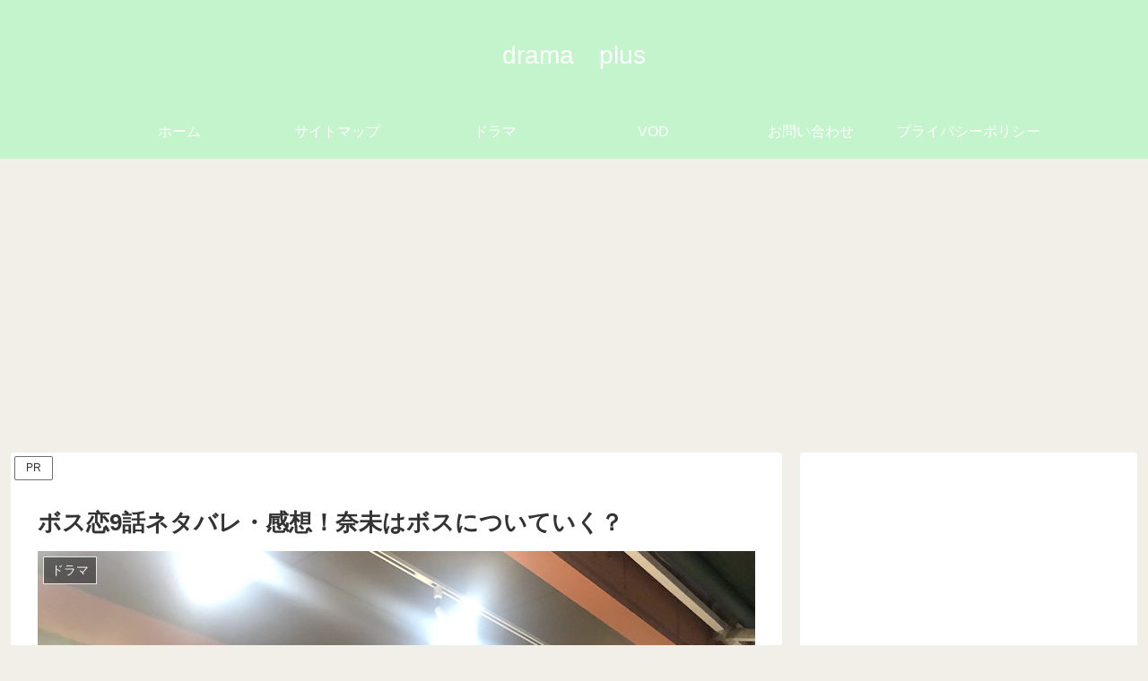

--- FILE ---
content_type: text/html; charset=UTF-8
request_url: https://www.raconte-moi.jp/bossnain/
body_size: 27992
content:
<!doctype html><html lang="ja"><head><meta charset="utf-8"><meta name="viewport" content="width=device-width, initial-scale=1.0, viewport-fit=cover"><meta name="referrer" content="no-referrer-when-downgrade"><meta name="format-detection" content="telephone=no"><script async src="https://www.googletagmanager.com/gtag/js?id=G-WFH8B60HQ3"></script><script>window.dataLayer=window.dataLayer||[];function gtag(){dataLayer.push(arguments)}gtag('js',new Date());gtag('config','G-WFH8B60HQ3');</script><script data-ad-client="ca-pub-5030705107786077" async src="https://pagead2.googlesyndication.com/pagead/js/adsbygoogle.js"></script><link rel="preconnect dns-prefetch" href="//www.googletagmanager.com"><link rel="preconnect dns-prefetch" href="//www.google-analytics.com"><link rel="preconnect dns-prefetch" href="//ajax.googleapis.com"><link rel="preconnect dns-prefetch" href="//cdnjs.cloudflare.com"><link rel="preconnect dns-prefetch" href="//pagead2.googlesyndication.com"><link rel="preconnect dns-prefetch" href="//googleads.g.doubleclick.net"><link rel="preconnect dns-prefetch" href="//tpc.googlesyndication.com"><link rel="preconnect dns-prefetch" href="//ad.doubleclick.net"><link rel="preconnect dns-prefetch" href="//www.gstatic.com"><link rel="preconnect dns-prefetch" href="//cse.google.com"><link rel="preconnect dns-prefetch" href="//fonts.gstatic.com"><link rel="preconnect dns-prefetch" href="//fonts.googleapis.com"><link rel="preconnect dns-prefetch" href="//cms.quantserve.com"><link rel="preconnect dns-prefetch" href="//secure.gravatar.com"><link rel="preconnect dns-prefetch" href="//cdn.syndication.twimg.com"><link rel="preconnect dns-prefetch" href="//cdn.jsdelivr.net"><link rel="preconnect dns-prefetch" href="//images-fe.ssl-images-amazon.com"><link rel="preconnect dns-prefetch" href="//completion.amazon.com"><link rel="preconnect dns-prefetch" href="//m.media-amazon.com"><link rel="preconnect dns-prefetch" href="//i.moshimo.com"><link rel="preconnect dns-prefetch" href="//aml.valuecommerce.com"><link rel="preconnect dns-prefetch" href="//dalc.valuecommerce.com"><link rel="preconnect dns-prefetch" href="//dalb.valuecommerce.com"><link rel="preload" as="font" type="font/woff" href="https://www.raconte-moi.jp/wp-content/themes/cocoon-master/webfonts/icomoon/fonts/icomoon.woff?v=2.6.8" crossorigin><link rel="preload" as="font" type="font/woff2" href="https://www.raconte-moi.jp/wp-content/themes/cocoon-master/webfonts/fontawesome/fonts/fontawesome-webfont.woff2?v=4.7.0" crossorigin><link media="all" href="https://www.raconte-moi.jp/wp-content/cache/autoptimize/css/autoptimize_390de1cac482b92c626b8baabe609bd5.css" rel="stylesheet"><title>ボス恋9話ネタバレ・感想！奈未はボスについていく？ | drama　plus</title><meta name='robots' content='max-image-preview:large'/><meta property="og:type" content="article"><meta property="og:description" content="TBSドラマ「ボス恋」9話の放送が3月9日です。 なんと、あと2話で最終回なのです！ ちょっぴり悲しいですね。 8話では、奈未が潤之介からプロポーズされて、急展開でした！ 9話はどんな展開になるのでしょうか？ 「ボス恋」9話のネタバレ感想を"><meta property="og:title" content="ボス恋9話ネタバレ・感想！奈未はボスについていく？"><meta property="og:url" content="https://www.raconte-moi.jp/bossnain/"><meta property="og:image" content="https://www.raconte-moi.jp/wp-content/uploads/2021/02/img_6034dd9e1bd7e.png"><meta property="og:site_name" content="drama　plus"><meta property="og:locale" content="ja_JP"><meta property="article:published_time" content="2021-03-09T00:32:59+09:00"/><meta property="article:modified_time" content="2021-03-10T01:35:20+09:00"/><meta property="article:section" content="ドラマ"><meta name="twitter:card" content="summary_large_image"><meta property="twitter:description" content="TBSドラマ「ボス恋」9話の放送が3月9日です。 なんと、あと2話で最終回なのです！ ちょっぴり悲しいですね。 8話では、奈未が潤之介からプロポーズされて、急展開でした！ 9話はどんな展開になるのでしょうか？ 「ボス恋」9話のネタバレ感想を"><meta property="twitter:title" content="ボス恋9話ネタバレ・感想！奈未はボスについていく？"><meta property="twitter:url" content="https://www.raconte-moi.jp/bossnain/"><meta name="twitter:image" content="https://www.raconte-moi.jp/wp-content/uploads/2021/02/img_6034dd9e1bd7e.png"><meta name="twitter:domain" content="www.raconte-moi.jp"><link rel='dns-prefetch' href='//ajax.googleapis.com'/><link rel='dns-prefetch' href='//cdnjs.cloudflare.com'/><link href='https://fonts.gstatic.com' crossorigin='anonymous' rel='preconnect'/><link href='https://ajax.googleapis.com' rel='preconnect'/><link href='https://fonts.googleapis.com' rel='preconnect'/><link rel="alternate" type="application/rss+xml" title="drama　plus &raquo; フィード" href="https://www.raconte-moi.jp/feed/"/><link rel="alternate" type="application/rss+xml" title="drama　plus &raquo; コメントフィード" href="https://www.raconte-moi.jp/comments/feed/"/><link rel="alternate" type="application/rss+xml" title="drama　plus &raquo; ボス恋9話ネタバレ・感想！奈未はボスについていく？ のコメントのフィード" href="https://www.raconte-moi.jp/bossnain/feed/"/><script data-wpfc-render="false" id="racon-ready">window.advanced_ads_ready=function(e,a){a=a||"complete";var d=function(e){return"interactive"===a?"loading"!==e:"complete"===e};d(document.readyState)?e():document.addEventListener("readystatechange",(function(a){d(a.target.readyState)&&e()}),{once:"interactive"===a})},window.advanced_ads_ready_queue=window.advanced_ads_ready_queue||[]</script><script src='https://ajax.googleapis.com/ajax/libs/jquery/3.6.1/jquery.min.js?ver=3.6.1' id='jquery-core-js'></script><script src='https://cdnjs.cloudflare.com/ajax/libs/jquery-migrate/3.3.2/jquery-migrate.min.js?ver=3.0.1' id='jquery-migrate-js'></script><script id='jetpack_related-posts-js-extra'>var related_posts_js_options={"post_heading":"h4"}</script><script>!function(t){var e={response:null,getEndpointURL:function(e){var s,a="undefined"!=typeof wp&&wp.customize&&wp.customize.settings&&wp.customize.settings.url&&wp.customize.settings.url.self;a?(s=document.createElement("a")).href=wp.customize.settings.url.self:s=document.location,"string"==typeof e&&e.match(/^https?:\/\<link rel='shortlink' href='https://www.raconte-moi.jp/?p=1787'/><link rel="icon" href="https://www.raconte-moi.jp/wp-content/themes/cocoon-master/images/site-icon32x32.png" sizes="32x32"/><link rel="icon" href="https://www.raconte-moi.jp/wp-content/themes/cocoon-master/images/site-icon192x192.png" sizes="192x192"/><link rel="apple-touch-icon" href="https://www.raconte-moi.jp/wp-content/themes/cocoon-master/images/site-icon180x180.png"/><meta name="msapplication-TileImage" content="https://www.raconte-moi.jp/wp-content/themes/cocoon-master/images/site-icon270x270.png"/><link rel="canonical" href="https://www.raconte-moi.jp/bossnain/"><meta name="description" content="TBSドラマ「ボス恋」9話の放送が3月9日です。 なんと、あと2話で最終回なのです！ ちょっぴり悲しいですね。 8話では、奈未が潤之介からプロポーズされて、急展開でした！ 9話はどんな展開になるのでしょうか？ 「ボス恋」9話のネタバレ感想を"><meta name="keywords" content="ドラマ"><meta name="thumbnail" content="https://www.raconte-moi.jp/wp-content/uploads/2021/02/img_6034dd9e1bd7e.png"><script type="application/ld+json">{"@context":"https://schema.org","@type":"Article","mainEntityOfPage":{"@type":"WebPage","@id":"https://www.raconte-moi.jp/bossnain/"},"headline":"ボス恋9話ネタバレ・感想！奈未はボスについていく？","image":{"@type":"ImageObject","url":"https://www.raconte-moi.jp/wp-content/uploads/2021/02/img_6034dd9e1bd7e.png","width":1572,"height":2048},"datePublished":"2021-03-09T00:32:59+09:00","dateModified":"2021-03-10T01:35:20+09:00","author":{"@type":"Person","name":"シュウゾウ","url":"https://www.raconte-moi.jp/author/shu25/"},"publisher":{"@type":"Organization","name":"drama　plus","logo":{"@type":"ImageObject","url":"https://www.raconte-moi.jp/wp-content/themes/cocoon-master/images/no-amp-logo.png","width":206,"height":60}},"description":"TBSドラマ「ボス恋」9話の放送が3月9日です。 なんと、あと2話で最終回なのです！ ちょっぴり悲しいですね。 8話では、奈未が潤之介からプロポーズされて、急展開でした！ 9話はどんな展開になるのでしょうか？ 「ボス恋」9話のネタバレ感想を…"}</script></head><body class="post-template-default single single-post postid-1787 single-format-standard body public-page page-body categoryid-8 ff-hiragino fz-18px fw-400 hlt-center-logo-wrap ect-vertical-card-2-wrap rect-entry-card-wrap scrollable-sidebar no-scrollable-main sidebar-right mblt-footer-mobile-buttons scrollable-mobile-buttons author-admin mobile-button-fmb no-mobile-sidebar no-sp-snippet font-awesome-4 aa-prefix-racon-" itemscope itemtype="https://schema.org/WebPage"><div id="container" class="container cf"><div id="header-container" class="header-container"><div id="header-container-in" class="header-container-in hlt-center-logo"><header id="header" class="header ba-fixed cf" itemscope itemtype="https://schema.org/WPHeader"><div id="header-in" class="header-in wrap cf" itemscope itemtype="https://schema.org/WebSite"><div class="tagline" itemprop="alternativeHeadline"></div><div class="logo logo-header logo-text"><a href="https://www.raconte-moi.jp/" class="site-name site-name-text-link" itemprop="url"><span class="site-name-text" itemprop="name about">drama　plus</span></a></div></div></header><nav id="navi" class="navi cf" itemscope itemtype="https://schema.org/SiteNavigationElement"><div id="navi-in" class="navi-in wrap cf"><ul id="menu-%e3%82%b0%e3%83%ad%e3%83%bc%e3%83%90%e3%83%ab%e3%83%a1%e3%83%8b%e3%83%a5%e3%83%bc" class="menu-top menu-header menu-pc"><li id="menu-item-148" class="menu-item menu-item-type-custom menu-item-object-custom menu-item-home menu-item-has-no-description"><a href="https://www.raconte-moi.jp/"><div class="caption-wrap"><div class="item-label">ホーム</div></div></a></li><li id="menu-item-150" class="menu-item menu-item-type-post_type menu-item-object-page menu-item-has-no-description"><a href="https://www.raconte-moi.jp/map/"><div class="caption-wrap"><div class="item-label">サイトマップ</div></div></a></li><li id="menu-item-1634" class="menu-item menu-item-type-taxonomy menu-item-object-category current-post-ancestor current-menu-parent current-post-parent menu-item-has-no-description"><a href="https://www.raconte-moi.jp/category/%e3%83%89%e3%83%a9%e3%83%9e/"><div class="caption-wrap"><div class="item-label">ドラマ</div></div></a></li><li id="menu-item-1635" class="menu-item menu-item-type-taxonomy menu-item-object-category menu-item-has-no-description"><a href="https://www.raconte-moi.jp/category/vod/"><div class="caption-wrap"><div class="item-label">VOD</div></div></a></li><li id="menu-item-149" class="menu-item menu-item-type-post_type menu-item-object-page current-post-parent menu-item-has-no-description"><a href="https://www.raconte-moi.jp/toiawase/"><div class="caption-wrap"><div class="item-label">お問い合わせ</div></div></a></li><li id="menu-item-151" class="menu-item menu-item-type-post_type menu-item-object-page menu-item-has-no-description"><a href="https://www.raconte-moi.jp/%e3%83%97%e3%83%a9%e3%82%a4%e3%83%90%e3%82%b7%e3%83%bc%e3%83%9d%e3%83%aa%e3%82%b7%e3%83%bc/"><div class="caption-wrap"><div class="item-label">プライバシーポリシー</div></div></a></li></ul></div></nav></div></div><div id="content" class="content cf"><div id="content-in" class="content-in wrap"><main id="main" class="main" itemscope itemtype="https://schema.org/Blog"><span class="pr-label pr-label-s">PR</span><article id="post-1787" class="article post-1787 post type-post status-publish format-standard has-post-thumbnail hentry category-8-post" itemscope="itemscope" itemprop="blogPost" itemtype="https://schema.org/BlogPosting" data-clarity-region="article"><div id="pc_text-2" class="widget widget-above-single-content-title widget_pc_text"><div class="text-pc"></div></div><header class="article-header entry-header"><h1 class="entry-title" itemprop="headline">ボス恋9話ネタバレ・感想！奈未はボスについていく？</h1><div class="eye-catch-wrap"><figure class="eye-catch" itemprop="image" itemscope itemtype="https://schema.org/ImageObject"><img width="1572" height="2048" src="https://www.raconte-moi.jp/wp-content/uploads/2021/02/img_6034dd9e1bd7e.png" class="attachment-1572x2048 size-1572x2048 eye-catch-image wp-post-image" alt="上白石萌音" loading="lazy" srcset="https://www.raconte-moi.jp/wp-content/uploads/2021/02/img_6034dd9e1bd7e.png 1572w, https://www.raconte-moi.jp/wp-content/uploads/2021/02/img_6034dd9e1bd7e-230x300.png 230w, https://www.raconte-moi.jp/wp-content/uploads/2021/02/img_6034dd9e1bd7e-786x1024.png 786w, https://www.raconte-moi.jp/wp-content/uploads/2021/02/img_6034dd9e1bd7e-768x1001.png 768w, https://www.raconte-moi.jp/wp-content/uploads/2021/02/img_6034dd9e1bd7e-1179x1536.png 1179w" sizes="(max-width: 1572px) 100vw, 1572px"/><meta itemprop="url" content="https://www.raconte-moi.jp/wp-content/uploads/2021/02/img_6034dd9e1bd7e.png"><meta itemprop="width" content="1572"><meta itemprop="height" content="2048"><span class="cat-label cat-label-8">ドラマ</span></figure></div><div class="sns-share ss-col-6 ss-high-and-low-lc bc-brand-color sbc-hide ss-top"><div class="sns-share-buttons sns-buttons"><a href="https://twitter.com/intent/tweet?text=%E3%83%9C%E3%82%B9%E6%81%8B9%E8%A9%B1%E3%83%8D%E3%82%BF%E3%83%90%E3%83%AC%E3%83%BB%E6%84%9F%E6%83%B3%EF%BC%81%E5%A5%88%E6%9C%AA%E3%81%AF%E3%83%9C%E3%82%B9%E3%81%AB%E3%81%A4%E3%81%84%E3%81%A6%E3%81%84%E3%81%8F%EF%BC%9F&#038;url=https%3A%2F%2Fwww.raconte-moi.jp%2Fbossnain%2F" class="sns-button share-button twitter-button twitter-share-button-sq x-corp-button x-corp-share-button-sq" target="_blank" rel="nofollow noopener noreferrer" aria-label="Xでシェア"><span class="social-icon icon-x-corp"></span><span class="button-caption">X</span><span class="share-count twitter-share-count x-share-count"></span></a><a href="//www.facebook.com/sharer/sharer.php?u=https%3A%2F%2Fwww.raconte-moi.jp%2Fbossnain%2F&#038;t=%E3%83%9C%E3%82%B9%E6%81%8B9%E8%A9%B1%E3%83%8D%E3%82%BF%E3%83%90%E3%83%AC%E3%83%BB%E6%84%9F%E6%83%B3%EF%BC%81%E5%A5%88%E6%9C%AA%E3%81%AF%E3%83%9C%E3%82%B9%E3%81%AB%E3%81%A4%E3%81%84%E3%81%A6%E3%81%84%E3%81%8F%EF%BC%9F" class="sns-button share-button facebook-button facebook-share-button-sq" target="_blank" rel="nofollow noopener noreferrer" aria-label="Facebookでシェア"><span class="social-icon icon-facebook"></span><span class="button-caption">Facebook</span><span class="share-count facebook-share-count"></span></a><a href="//b.hatena.ne.jp/entry/s/www.raconte-moi.jp/bossnain/" class="sns-button share-button hatebu-button hatena-bookmark-button hatebu-share-button-sq" data-hatena-bookmark-layout="simple" title="ボス恋9話ネタバレ・感想！奈未はボスについていく？" target="_blank" rel="nofollow noopener noreferrer" aria-label="はてブでブックマーク"><span class="social-icon icon-hatena"></span><span class="button-caption">はてブ</span><span class="share-count hatebu-share-count"></span></a><a href="//getpocket.com/edit?url=https://www.raconte-moi.jp/bossnain/" class="sns-button share-button pocket-button pocket-share-button-sq" target="_blank" rel="nofollow noopener noreferrer" aria-label="Pocketに保存"><span class="social-icon icon-pocket"></span><span class="button-caption">Pocket</span><span class="share-count pocket-share-count"></span></a><a href="//timeline.line.me/social-plugin/share?url=https%3A%2F%2Fwww.raconte-moi.jp%2Fbossnain%2F" class="sns-button share-button line-button line-share-button-sq" target="_blank" rel="nofollow noopener noreferrer" aria-label="LINEでシェア"><span class="social-icon icon-line"></span><span class="button-caption">LINE</span><span class="share-count line-share-count"></span></a><a href="//www.pinterest.com/pin/create/button/?url=https%3A%2F%2Fwww.raconte-moi.jp%2Fbossnain%2F" class="sns-button share-button pinterest-button pinterest-share-button-sq" target="_blank" rel="nofollow noopener noreferrer" data-pin-do="buttonBookmark" data-pin-custom="true" aria-label="Pinterestでシェア"><span class="social-icon icon-pinterest"></span><span class="button-caption">Pinterest</span><span class="share-count pinterest-share-count"></span></a></div></div><div class="date-tags"><span class="post-date"><span class="fa fa-clock-o" aria-hidden="true"></span><span class="entry-date date published"><meta itemprop="datePublished" content="2021-03-09T00:32:59+09:00">2021.03.09</span></span><span class="post-update"><span class="fa fa-history" aria-hidden="true"></span><time class="entry-date date updated" datetime="2021-03-10T01:35:20+09:00" itemprop="dateModified">2021.03.10</time></span></div><div class="pr-label pr-label-l">記事内に広告が含まれています。</div></header><div class="entry-content cf" itemprop="mainEntityOfPage"><p>TBSドラマ「ボス恋」9話の放送が3月9日です。</p><p>なんと、あと2話で最終回なのです！<br/> ちょっぴり悲しいですね。</p><p>8話では、奈未が潤之介からプロポーズされて、急展開でした！</p><p>9話はどんな展開になるのでしょうか？<br/> 「ボス恋」9話のネタバレ感想をお届けします。</p><div class="ad-area no-icon ad-content-middle ad-rectangle ad-label-visible cf" itemscope itemtype="https://schema.org/WPAdBlock"><div class="ad-label" itemprop="name" data-nosnippet>スポンサーリンク</div><div class="ad-wrap"><div class="ad-responsive ad-usual"><ins class="adsbygoogle" style="display:block" data-ad-client="ca-pub-5030705107786077" data-ad-slot="5466009822" data-ad-format="rectangle" data-full-width-responsive="true"></ins><script>(adsbygoogle=window.adsbygoogle||[]).push({});</script></div></div></div><div id="toc" class="toc tnt-number toc-center tnt-number border-element"><input type="checkbox" class="toc-checkbox" id="toc-checkbox-1"><label class="toc-title" for="toc-checkbox-1">目次</label><div class="toc-content"><ol class="toc-list open"><li><a href="#toc1" tabindex="0">『ボス恋』9話あらすじ</a></li><li><a href="#toc2" tabindex="0">『ボス恋』9話予想</a></li><li><a href="#toc3" tabindex="0">『ボス恋』9話のネタバレ</a></li><li><a href="#toc4" tabindex="0">『ボス恋』9話の感想</a></li><li><a href="#toc5" tabindex="0">まとめ</a><ol><li><a href="#toc6" tabindex="0">関連</a></li><li><a href="#toc7" tabindex="0">関連記事</a></li></ol></li></ol></div></div><h2><span id="toc1">『ボス恋』9話あらすじ</span></h2><blockquote><p>潤之介 (玉森裕太) から、スケートリンクで突然のプロポーズ、そしてカメラマンを辞めて金沢へ帰ることを告げられた奈未 (上白石萌音) 。突然の出来事に驚き、咄嗟にプロポーズの答えを出してしまい……。</p><p>翌日、奈未がコーヒーを届けに行くと編集長室から麗子 (菜々緒) の荷物がきれいさっぱりなくなっていることに驚く。MIYAVI編集部メンバーが集められ、半田 (なだぎ武) から今後の音羽堂出版の吸収合併後についての説明をされる。そこになんと新編集長として麻美 (高橋メアリージュン) が現れ、麗子はMIYAVIから外れることになったと告げられた。</p><p>突如とした編集長交代に、事態が飲み込めない編集部一同。さらに麗子が行方不明になっていると聞き……。</p><p><span style="font-size: 16px;">引用：公式サイト</span></p></blockquote><p> </p><h2><span id="toc2">『ボス恋』9話予想</span></h2><p>MIYABIから外れた、麗子は辞表を出してしまいます。</p><p>編集部を辞めた、麗子はしばらく、ゆっくりすることに。<br/> パワハラの噂もあり、しばらくは働けないのでは。</p><p>しかし、能力は高いものがあります。<br/> ある海外のデザイナーからヘッドハンティングをされます。</p><p>奈未は、潤之介のプロポーズを受けるが、麗子のことが気になります。</p><p>奈未は、今、仕事を辞めたら未練がでると感じます。</p><p>一定の期間をもらって、麗子の元で働くことになるのでは。</p><p>いずれにしろ、見逃せないですね！</p><h2><span id="toc3">『ボス恋』9話のネタバレ</span></h2><p>なんと、麗子は移動届けを出して、品質管理で仕事をしていました。</p><p>会社に貢献するためでした。</p><p>一方、奈未は、潤之介のプロポーズを受けることに。</p><p>しかし、奈未は編集の仕事に未練がでてきました。</p><p>星を見に行った場所で、別れることになってしまいます。</p><p>奈未は、目黒川で泣いていると、中沢さんが心配して駆けつけてくれました。</p><p> </p><h2><span id="toc4">『ボス恋』9話の感想</span></h2><blockquote class="twitter-tweet"><p dir="ltr" lang="ja">ほんとの彼女になってからバックハグしてなかったけどこんな切ないバックバグ見ててしんどかった🙈<a href="https://twitter.com/hashtag/%E3%83%9C%E3%82%B9%E6%81%8B?src=hash&amp;ref_src=twsrc%5Etfw">#ボス恋</a> <a href="https://t.co/M6aQO9iZ3M">pic.twitter.com/M6aQO9iZ3M</a></p><p>— MAYU (’･_,’) 🐶 (@mayu_mayu0704) <a href="https://twitter.com/mayu_mayu0704/status/1369319158920355844?ref_src=twsrc%5Etfw">March 9, 2021</a></p></blockquote><p><script async src="https://platform.twitter.com/widgets.js" charset="utf-8"></script></p><blockquote class="twitter-tweet"><p dir="ltr" lang="ja">「何があっても、おれのこと信じていいんだよっていう、お守り」</p><p>これを身につけてなお「大丈夫」でかわされてしまうの、ある意味お別れよりつらい…… この瞬間に潤む潤之介くんの瞳がかなしい<a href="https://twitter.com/hashtag/%E3%83%9C%E3%82%B9%E6%81%8B?src=hash&amp;ref_src=twsrc%5Etfw">#ボス恋</a></p><p>— sio (@tasukarimasu317) <a href="https://twitter.com/tasukarimasu317/status/1369309343879938048?ref_src=twsrc%5Etfw">March 9, 2021</a></p></blockquote><p><script async src="https://platform.twitter.com/widgets.js" charset="utf-8"></script></p><blockquote class="twitter-tweet"><p dir="ltr" lang="ja">だめだ…今日は辛すぎて眠れない。<br/> どうせなら楽しくてとか興奮してとかワクワクして…とかで目が冴えるのがいい😭</p><p>玉森くんの演技にはひたすら感動してるんだけど、いつも自然すぎて潤之介がほんとに存在してる人みたいな感覚になってるから潤之介の気持ちが辛すぎて眠れないんだよ〜😭<a href="https://twitter.com/hashtag/%E3%83%9C%E3%82%B9%E6%81%8B?src=hash&amp;ref_src=twsrc%5Etfw">#ボス恋</a></p><p>— 夢子 (@onigirii_taberu) <a href="https://twitter.com/onigirii_taberu/status/1369308853737816065?ref_src=twsrc%5Etfw">March 9, 2021</a></p></blockquote><p><script async src="https://platform.twitter.com/widgets.js" charset="utf-8"></script></p><p>まさか、こんな展開になるとは…</p><p>仕事に初めて、生きがいを感じた奈未でしたが、別れは辛いです。<br/> 潤之介の涙でもらい泣きした方も多いのでは</p><p>次回が最終回とは、どうなるのでしょうか?</p><h2><span id="toc5">まとめ</span></h2><p>9話を予想してみました。</p><p>放送が今から、楽しみです！</p><div id='jp-relatedposts' class='jp-relatedposts'><h3 class="jp-relatedposts-headline"><span id="toc6">関連</span></h3></div><div class='yarpp yarpp-related yarpp-related-website yarpp-related-none yarpp-template-thumbnails'><h3><span id="toc7">関連記事</span></h3><p>No related posts.</p></div></div><footer class="article-footer entry-footer"><div id="common_ad-2" class="widget widget-single-content-bottom widget_common_ad"><div class="ad-area no-icon common-ad-widget ad-none ad-label-invisible cf" itemscope itemtype="https://schema.org/WPAdBlock"><div class="ad-label" itemprop="name" data-nosnippet>スポンサーリンク</div><div class="ad-wrap"><div class="ad-responsive ad-usual"><script async src="https://pagead2.googlesyndication.com/pagead/js/adsbygoogle.js"></script><ins class="adsbygoogle" style="display:block" data-ad-format="autorelaxed" data-ad-client="ca-pub-5030705107786077" data-ad-slot="4300364552"></ins><script>(adsbygoogle=window.adsbygoogle||[]).push({});</script></div></div></div></div><div class="entry-categories-tags ctdt-one-row"><div class="entry-categories"><a class="cat-link cat-link-8" href="https://www.raconte-moi.jp/category/%e3%83%89%e3%83%a9%e3%83%9e/"><span class="fa fa-folder cat-icon tax-icon" aria-hidden="true"></span>ドラマ</a></div></div><div class="ad-area no-icon ad-content-bottom ad-rectangle ad-label-visible cf" itemscope itemtype="https://schema.org/WPAdBlock"><div class="ad-label" itemprop="name" data-nosnippet>スポンサーリンク</div><div class="ad-wrap"><div class="ad-responsive ad-usual"><ins class="adsbygoogle" style="display:block" data-ad-client="ca-pub-5030705107786077" data-ad-slot="5466009822" data-ad-format="rectangle" data-full-width-responsive="true"></ins><script>(adsbygoogle=window.adsbygoogle||[]).push({});</script></div></div></div><div class="sns-share ss-col-3 bc-brand-color sbc-hide ss-bottom"><div class="sns-share-message">シェアする</div><div class="sns-share-buttons sns-buttons"><a href="https://twitter.com/intent/tweet?text=%E3%83%9C%E3%82%B9%E6%81%8B9%E8%A9%B1%E3%83%8D%E3%82%BF%E3%83%90%E3%83%AC%E3%83%BB%E6%84%9F%E6%83%B3%EF%BC%81%E5%A5%88%E6%9C%AA%E3%81%AF%E3%83%9C%E3%82%B9%E3%81%AB%E3%81%A4%E3%81%84%E3%81%A6%E3%81%84%E3%81%8F%EF%BC%9F&#038;url=https%3A%2F%2Fwww.raconte-moi.jp%2Fbossnain%2F" class="sns-button share-button twitter-button twitter-share-button-sq x-corp-button x-corp-share-button-sq" target="_blank" rel="nofollow noopener noreferrer" aria-label="Xでシェア"><span class="social-icon icon-x-corp"></span><span class="button-caption">X</span><span class="share-count twitter-share-count x-share-count"></span></a><a href="//www.facebook.com/sharer/sharer.php?u=https%3A%2F%2Fwww.raconte-moi.jp%2Fbossnain%2F&#038;t=%E3%83%9C%E3%82%B9%E6%81%8B9%E8%A9%B1%E3%83%8D%E3%82%BF%E3%83%90%E3%83%AC%E3%83%BB%E6%84%9F%E6%83%B3%EF%BC%81%E5%A5%88%E6%9C%AA%E3%81%AF%E3%83%9C%E3%82%B9%E3%81%AB%E3%81%A4%E3%81%84%E3%81%A6%E3%81%84%E3%81%8F%EF%BC%9F" class="sns-button share-button facebook-button facebook-share-button-sq" target="_blank" rel="nofollow noopener noreferrer" aria-label="Facebookでシェア"><span class="social-icon icon-facebook"></span><span class="button-caption">Facebook</span><span class="share-count facebook-share-count"></span></a><a href="//b.hatena.ne.jp/entry/s/www.raconte-moi.jp/bossnain/" class="sns-button share-button hatebu-button hatena-bookmark-button hatebu-share-button-sq" data-hatena-bookmark-layout="simple" title="ボス恋9話ネタバレ・感想！奈未はボスについていく？" target="_blank" rel="nofollow noopener noreferrer" aria-label="はてブでブックマーク"><span class="social-icon icon-hatena"></span><span class="button-caption">はてブ</span><span class="share-count hatebu-share-count"></span></a><a href="//getpocket.com/edit?url=https://www.raconte-moi.jp/bossnain/" class="sns-button share-button pocket-button pocket-share-button-sq" target="_blank" rel="nofollow noopener noreferrer" aria-label="Pocketに保存"><span class="social-icon icon-pocket"></span><span class="button-caption">Pocket</span><span class="share-count pocket-share-count"></span></a><a href="//timeline.line.me/social-plugin/share?url=https%3A%2F%2Fwww.raconte-moi.jp%2Fbossnain%2F" class="sns-button share-button line-button line-share-button-sq" target="_blank" rel="nofollow noopener noreferrer" aria-label="LINEでシェア"><span class="social-icon icon-line"></span><span class="button-caption">LINE</span><span class="share-count line-share-count"></span></a><a role="button" tabindex="0" class="sns-button share-button copy-button copy-share-button-sq" rel="nofollow noopener noreferrer" data-clipboard-text="ボス恋9話ネタバレ・感想！奈未はボスについていく？ https://www.raconte-moi.jp/bossnain/" aria-label="タイトルとURLをコピーする"><span class="social-icon icon-copy"></span><span class="button-caption">コピー</span><span class="share-count copy-share-count"></span></a></div></div><div class="sns-follow bc-brand-color fbc-hide sf-bottom"><div class="sns-follow-message">シュウゾウをフォローする</div><div class="sns-follow-buttons sns-buttons"><a href="//feedly.com/i/discover/sources/search/feed/https%3A%2F%2Fwww.raconte-moi.jp" class="sns-button follow-button feedly-button feedly-follow-button-sq" target="_blank" title="feedlyで更新情報を購読" rel="nofollow noopener noreferrer" aria-label="feedlyで更新情報を購読"><span class="icon-feedly-logo"></span><span class="follow-count feedly-follow-count"></span></a><a href="https://www.raconte-moi.jp/feed/" class="sns-button follow-button rss-button rss-follow-button-sq" target="_blank" title="RSSで更新情報を購読" rel="nofollow noopener noreferrer" aria-label="RSSで更新情報を購読"><span class="icon-rss-logo"></span></a></div></div><div class="footer-meta"><div class="author-info"><span class="fa fa-pencil" aria-hidden="true"></span> <a href="https://www.raconte-moi.jp/author/shu25/" class="author-link"><span class="post-author vcard author" itemprop="editor author creator copyrightHolder" itemscope itemtype="https://schema.org/Person"><meta itemprop="url" content="https://www.raconte-moi.jp/author/shu25/"><span class="author-name fn" itemprop="name">シュウゾウ</span></span></a></div></div><div class="publisher" itemprop="publisher" itemscope itemtype="https://schema.org/Organization"><div itemprop="logo" itemscope itemtype="https://schema.org/ImageObject"><img src="https://www.raconte-moi.jp/wp-content/themes/cocoon-master/images/no-amp-logo.png" width="206" height="60" alt=""><meta itemprop="url" content="https://www.raconte-moi.jp/wp-content/themes/cocoon-master/images/no-amp-logo.png"><meta itemprop="width" content="206"><meta itemprop="height" content="60"></div><div itemprop="name">drama　plus</div></div></footer></article><div class="under-entry-content"><div class="ad-area no-icon ad-below-related-posts ad-rectangle ad-label-visible cf" itemscope itemtype="https://schema.org/WPAdBlock"><div class="ad-label" itemprop="name" data-nosnippet>スポンサーリンク</div><div class="ad-wrap"><div class="ad-responsive ad-usual"><ins class="adsbygoogle" style="display:block" data-ad-client="ca-pub-5030705107786077" data-ad-slot="5466009822" data-ad-format="rectangle" data-full-width-responsive="true"></ins><script>(adsbygoogle=window.adsbygoogle||[]).push({});</script></div></div></div><div id="pager-post-navi" class="pager-post-navi post-navi-default cf"><a href="https://www.raconte-moi.jp/rico/" title="『リコカツ』のロケ地・撮影場所はどこ？目撃情報も" class="prev-post a-wrap border-element cf"><div class="fa fa-chevron-left iconfont" aria-hidden="true"></div><figure class="prev-post-thumb card-thumb"><img width="120" height="68" src="https://www.raconte-moi.jp/wp-content/uploads/2021/03/img_604335e853bb7-120x68.png" class="attachment-thumb120 size-thumb120 wp-post-image" alt="" loading="lazy" srcset="https://www.raconte-moi.jp/wp-content/uploads/2021/03/img_604335e853bb7-120x68.png 120w, https://www.raconte-moi.jp/wp-content/uploads/2021/03/img_604335e853bb7-300x169.png 300w, https://www.raconte-moi.jp/wp-content/uploads/2021/03/img_604335e853bb7-160x90.png 160w, https://www.raconte-moi.jp/wp-content/uploads/2021/03/img_604335e853bb7-320x180.png 320w, https://www.raconte-moi.jp/wp-content/uploads/2021/03/img_604335e853bb7-376x212.png 376w, https://www.raconte-moi.jp/wp-content/uploads/2021/03/img_604335e853bb7.png 640w" sizes="(max-width: 120px) 100vw, 120px"/></figure><div class="prev-post-title">『リコカツ』のロケ地・撮影場所はどこ？目撃情報も</div></a><a href="https://www.raconte-moi.jp/suzupama/" title="広瀬すずの新ヘアのボブパーマが似合わない?老けた感がでた！" class="next-post a-wrap cf"><div class="fa fa-chevron-right iconfont" aria-hidden="true"></div><figure class="next-post-thumb card-thumb"><img width="120" height="68" src="https://www.raconte-moi.jp/wp-content/uploads/2021/03/img_60487946229cb-120x68.png" class="attachment-thumb120 size-thumb120 wp-post-image" alt="" loading="lazy" srcset="https://www.raconte-moi.jp/wp-content/uploads/2021/03/img_60487946229cb-120x68.png 120w, https://www.raconte-moi.jp/wp-content/uploads/2021/03/img_60487946229cb-160x90.png 160w, https://www.raconte-moi.jp/wp-content/uploads/2021/03/img_60487946229cb-320x180.png 320w, https://www.raconte-moi.jp/wp-content/uploads/2021/03/img_60487946229cb-376x212.png 376w" sizes="(max-width: 120px) 100vw, 120px"/></figure><div class="next-post-title">広瀬すずの新ヘアのボブパーマが似合わない?老けた感がでた！</div></a></div></div><div id="breadcrumb" class="breadcrumb breadcrumb-category sbp-main-bottom" itemscope itemtype="https://schema.org/BreadcrumbList"><div class="breadcrumb-home" itemscope itemtype="https://schema.org/ListItem" itemprop="itemListElement"><span class="fa fa-home fa-fw" aria-hidden="true"></span><a href="https://www.raconte-moi.jp" itemprop="item"><span itemprop="name" class="breadcrumb-caption">ホーム</span></a><meta itemprop="position" content="1"/><span class="sp"><span class="fa fa-angle-right" aria-hidden="true"></span></span></div><div class="breadcrumb-item" itemscope itemtype="https://schema.org/ListItem" itemprop="itemListElement"><span class="fa fa-folder fa-fw" aria-hidden="true"></span><a href="https://www.raconte-moi.jp/category/%e3%83%89%e3%83%a9%e3%83%9e/" itemprop="item"><span itemprop="name" class="breadcrumb-caption">ドラマ</span></a><meta itemprop="position" content="2"/></div></div></main><div id="sidebar" class="sidebar nwa cf" role="complementary"><div class="ad-area no-icon ad-sidebar-top ad-auto ad-label-invisible cf" itemscope itemtype="https://schema.org/WPAdBlock"><div class="ad-label" itemprop="name" data-nosnippet>スポンサーリンク</div><div class="ad-wrap"><div class="ad-responsive ad-usual"><ins class="adsbygoogle" style="display:block" data-ad-client="ca-pub-5030705107786077" data-ad-slot="5466009822" data-ad-format="auto" data-full-width-responsive="true"></ins><script>(adsbygoogle=window.adsbygoogle||[]).push({});</script></div></div></div><aside id="search-2" class="widget widget-sidebar widget-sidebar-standard widget_search"><form class="search-box input-box" method="get" action="https://www.raconte-moi.jp/"><input type="text" placeholder="サイト内を検索" name="s" class="search-edit" aria-label="input" value=""><button type="submit" class="search-submit" aria-label="button"><span class="fa fa-search" aria-hidden="true"></span></button></form></aside><aside id="author_box-2" class="widget widget-sidebar widget-sidebar-standard widget_author_box"><h3 class="widget-sidebar-title widget-title">プロフィール</h3><div class="author-box border-element no-icon cf"><div class="author-widget-name"> エンタメ好きな会社員です。 休みの日はカフェで読書をして、過ごしています。</div><figure class="author-thumb circle-image"><img alt='シュウゾウ' src='https://www.raconte-moi.jp/wp-content/uploads/2024/09/IMG_20240929_195026.jpg' class='avatar avatar-200 photo' height='200' width='200'/></figure><div class="author-content"><div class="author-name"><a rel="author" href="https://www.raconte-moi.jp/author/shu25/" title="シュウゾウ の投稿">シュウゾウ</a></div><div class="author-description"></div><div class="profile-follows author-follows"><div class="sns-follow bc-brand-color fbc-hide sf-profile"><div class="sns-follow-message">シュウゾウをフォローする</div><div class="sns-follow-buttons sns-buttons"><a href="//feedly.com/i/discover/sources/search/feed/https%3A%2F%2Fwww.raconte-moi.jp" class="sns-button follow-button feedly-button feedly-follow-button-sq" target="_blank" title="feedlyで更新情報を購読" rel="nofollow noopener noreferrer" aria-label="feedlyで更新情報を購読"><span class="icon-feedly-logo"></span><span class="follow-count feedly-follow-count"></span></a><a href="https://www.raconte-moi.jp/feed/" class="sns-button follow-button rss-button rss-follow-button-sq" target="_blank" title="RSSで更新情報を購読" rel="nofollow noopener noreferrer" aria-label="RSSで更新情報を購読"><span class="icon-rss-logo"></span></a></div></div></div></div></div></aside><aside id="info_list-2" class="widget widget-sidebar widget-sidebar-standard widget_info_list"><h3 class="widget-sidebar-title widget-title">新着情報</h3><div id="info-list" class="info-list is-style-frame-border is-style-divider-line"><div class="info-list-item"><div class="info-list-item-content"><a href="https://www.raconte-moi.jp/okumura-l/" class="info-list-item-content-link">奥村頼人の中学時代の成績まとめ！シニアでの圧倒的球歴を紹介【横浜高校】</a></div><div class="info-list-item-meta"><span class="info-list-item-date">2025.08.16</span><span class="info-list-item-categorys"><span class="entry-category">スポーツ</span></span></div></div><div class="info-list-item"><div class="info-list-item-content"><a href="https://www.raconte-moi.jp/light-fa/" class="info-list-item-content-link">【画像】奥村頼人の妹がかわいすぎる！母は元マネ・父は監督のスポーツ一家！</a></div><div class="info-list-item-meta"><span class="info-list-item-date">2025.08.13</span><span class="info-list-item-categorys"><span class="entry-category">スポーツ</span></span></div></div><div class="info-list-item"><div class="info-list-item-content"><a href="https://www.raconte-moi.jp/tamenaga/" class="info-list-item-content-link">為永皓(横浜高校)の読み方や出身中学は？父親も高校球児だった！</a></div><div class="info-list-item-meta"><span class="info-list-item-date">2025.03.27</span><span class="info-list-item-categorys"><span class="entry-category">スポーツ</span></span></div></div><div class="info-list-item"><div class="info-list-item-content"><a href="https://www.raconte-moi.jp/syuki/" class="info-list-item-content-link">織田翔希(横浜高校)の出身中学や小学校は？軟式野球で140キロ超えの剛腕！</a></div><div class="info-list-item-meta"><span class="info-list-item-date">2025.03.20</span><span class="info-list-item-categorys"><span class="entry-category">スポーツ</span></span></div></div><div class="info-list-item"><div class="info-list-item-content"><a href="https://www.raconte-moi.jp/kuwasyunn/" class="info-list-item-content-link">桑田駿介の出身高校や中学は？都大路で区間賞の実力者！</a></div><div class="info-list-item-meta"><span class="info-list-item-date">2024.12.30</span><span class="info-list-item-categorys"><span class="entry-category">スポーツ</span></span></div></div></div></aside><aside id="popular_entries-2" class="widget widget-sidebar widget-sidebar-standard widget_popular_entries"><h3 class="widget-sidebar-title widget-title">人気記事</h3><div class="popular-entry-cards widget-entry-cards no-icon cf"><a href="https://www.raconte-moi.jp/kana/" class="popular-entry-card-link widget-entry-card-link a-wrap no-1" title="倉科カナの弟の年齢差に驚き!かわいいインスタ画像も"><div class="post-152 popular-entry-card widget-entry-card e-card cf post type-post status-publish format-standard has-post-thumbnail hentry category-7-post"><figure class="popular-entry-card-thumb widget-entry-card-thumb card-thumb"><img width="120" height="68" src="https://www.raconte-moi.jp/wp-content/uploads/2020/05/img_5ec8ef25a4c81-120x68.png" class="attachment-thumb120 size-thumb120 wp-post-image" alt="" loading="lazy" srcset="https://www.raconte-moi.jp/wp-content/uploads/2020/05/img_5ec8ef25a4c81-120x68.png 120w, https://www.raconte-moi.jp/wp-content/uploads/2020/05/img_5ec8ef25a4c81-160x90.png 160w, https://www.raconte-moi.jp/wp-content/uploads/2020/05/img_5ec8ef25a4c81-320x180.png 320w" sizes="(max-width: 120px) 100vw, 120px"/></figure><div class="popular-entry-card-content widget-entry-card-content card-content"><div class="popular-entry-card-title widget-entry-card-title card-title">倉科カナの弟の年齢差に驚き!かわいいインスタ画像も</div><div class="popular-entry-card-date widget-entry-card-date display-none"><span class="popular-entry-card-post-date widget-entry-card-post-date post-date">2020.05.23</span></div></div></div></a><a href="https://www.raconte-moi.jp/course/" class="popular-entry-card-link widget-entry-card-link a-wrap no-2" title="MIU404│星野源の赤い自転車のブランドはどこ?価格についても"><div class="post-456 popular-entry-card widget-entry-card e-card cf post type-post status-publish format-standard has-post-thumbnail hentry category-8-post"><figure class="popular-entry-card-thumb widget-entry-card-thumb card-thumb"><img width="120" height="68" src="https://www.raconte-moi.jp/wp-content/uploads/2020/07/img_5f08b4fbba290-120x68.png" class="attachment-thumb120 size-thumb120 wp-post-image" alt="" loading="lazy" srcset="https://www.raconte-moi.jp/wp-content/uploads/2020/07/img_5f08b4fbba290-120x68.png 120w, https://www.raconte-moi.jp/wp-content/uploads/2020/07/img_5f08b4fbba290-160x90.png 160w, https://www.raconte-moi.jp/wp-content/uploads/2020/07/img_5f08b4fbba290-320x180.png 320w" sizes="(max-width: 120px) 100vw, 120px"/></figure><div class="popular-entry-card-content widget-entry-card-content card-content"><div class="popular-entry-card-title widget-entry-card-title card-title">MIU404│星野源の赤い自転車のブランドはどこ?価格についても</div><div class="popular-entry-card-date widget-entry-card-date display-none"><span class="popular-entry-card-post-date widget-entry-card-post-date post-date">2020.07.11</span><span class="popular-entry-card-update-date widget-entry-card-update-date post-update">2024.07.27</span></div></div></div></a><a href="https://www.raconte-moi.jp/miuroke02/" class="popular-entry-card-link widget-entry-card-link a-wrap no-3" title="「MIU404」2話のロケ地はどこ?道の駅やほうとうのお店は山梨！"><div class="post-391 popular-entry-card widget-entry-card e-card cf post type-post status-publish format-standard has-post-thumbnail hentry category-8-post"><figure class="popular-entry-card-thumb widget-entry-card-thumb card-thumb"><img width="120" height="68" src="https://www.raconte-moi.jp/wp-content/uploads/2020/07/img_5eff6bbb1ccc9-120x68.png" class="attachment-thumb120 size-thumb120 wp-post-image" alt="" loading="lazy" srcset="https://www.raconte-moi.jp/wp-content/uploads/2020/07/img_5eff6bbb1ccc9-120x68.png 120w, https://www.raconte-moi.jp/wp-content/uploads/2020/07/img_5eff6bbb1ccc9-160x90.png 160w, https://www.raconte-moi.jp/wp-content/uploads/2020/07/img_5eff6bbb1ccc9-320x180.png 320w" sizes="(max-width: 120px) 100vw, 120px"/></figure><div class="popular-entry-card-content widget-entry-card-content card-content"><div class="popular-entry-card-title widget-entry-card-title card-title">「MIU404」2話のロケ地はどこ?道の駅やほうとうのお店は山梨！</div><div class="popular-entry-card-date widget-entry-card-date display-none"><span class="popular-entry-card-post-date widget-entry-card-post-date post-date">2020.07.04</span><span class="popular-entry-card-update-date widget-entry-card-update-date post-update">2024.07.28</span></div></div></div></a><a href="https://www.raconte-moi.jp/syuki/" class="popular-entry-card-link widget-entry-card-link a-wrap no-4" title="織田翔希(横浜高校)の出身中学や小学校は？軟式野球で140キロ超えの剛腕！"><div class="post-3110 popular-entry-card widget-entry-card e-card cf post type-post status-publish format-standard has-post-thumbnail hentry category-16-post"><figure class="popular-entry-card-thumb widget-entry-card-thumb card-thumb"><img width="120" height="68" src="https://www.raconte-moi.jp/wp-content/uploads/2024/10/note　ノート　記事見出し画像　アイキャッチ-68-120x68.png" class="attachment-thumb120 size-thumb120 wp-post-image" alt="" loading="lazy" srcset="https://www.raconte-moi.jp/wp-content/uploads/2024/10/note　ノート　記事見出し画像　アイキャッチ-68-120x68.png 120w, https://www.raconte-moi.jp/wp-content/uploads/2024/10/note　ノート　記事見出し画像　アイキャッチ-68-160x90.png 160w, https://www.raconte-moi.jp/wp-content/uploads/2024/10/note　ノート　記事見出し画像　アイキャッチ-68-320x180.png 320w, https://www.raconte-moi.jp/wp-content/uploads/2024/10/note　ノート　記事見出し画像　アイキャッチ-68-376x212.png 376w" sizes="(max-width: 120px) 100vw, 120px"/></figure><div class="popular-entry-card-content widget-entry-card-content card-content"><div class="popular-entry-card-title widget-entry-card-title card-title">織田翔希(横浜高校)の出身中学や小学校は？軟式野球で140キロ超えの剛腕！</div><div class="popular-entry-card-date widget-entry-card-date display-none"><span class="popular-entry-card-post-date widget-entry-card-post-date post-date">2025.03.20</span><span class="popular-entry-card-update-date widget-entry-card-update-date post-update">2025.03.27</span></div></div></div></a><a href="https://www.raconte-moi.jp/diop/" class="popular-entry-card-link widget-entry-card-link a-wrap no-5" title="ギヨームディオップの身長や年齢・プロフィールは？バレエの才能が凄い！"><div class="post-2945 popular-entry-card widget-entry-card e-card cf post type-post status-publish format-standard has-post-thumbnail hentry category-16-post"><figure class="popular-entry-card-thumb widget-entry-card-thumb card-thumb"><img width="120" height="68" src="https://www.raconte-moi.jp/wp-content/uploads/2024/07/note　ノート　記事見出し画像　アイキャッチ-12-120x68.jpg" class="attachment-thumb120 size-thumb120 wp-post-image" alt="" loading="lazy" srcset="https://www.raconte-moi.jp/wp-content/uploads/2024/07/note　ノート　記事見出し画像　アイキャッチ-12-120x68.jpg 120w, https://www.raconte-moi.jp/wp-content/uploads/2024/07/note　ノート　記事見出し画像　アイキャッチ-12-160x90.jpg 160w, https://www.raconte-moi.jp/wp-content/uploads/2024/07/note　ノート　記事見出し画像　アイキャッチ-12-320x180.jpg 320w, https://www.raconte-moi.jp/wp-content/uploads/2024/07/note　ノート　記事見出し画像　アイキャッチ-12-376x212.jpg 376w" sizes="(max-width: 120px) 100vw, 120px"/></figure><div class="popular-entry-card-content widget-entry-card-content card-content"><div class="popular-entry-card-title widget-entry-card-title card-title">ギヨームディオップの身長や年齢・プロフィールは？バレエの才能が凄い！</div><div class="popular-entry-card-date widget-entry-card-date display-none"><span class="popular-entry-card-post-date widget-entry-card-post-date post-date">2024.07.27</span></div></div></div></a></div></aside><div id="sidebar-scroll" class="sidebar-scroll"><aside id="archives-2" class="widget widget-sidebar widget-sidebar-scroll widget_archive"><h3 class="widget-sidebar-scroll-title widget-title">アーカイブ</h3><ul><li><a href='https://www.raconte-moi.jp/2025/08/'>2025年8月</a></li><li><a href='https://www.raconte-moi.jp/2025/03/'>2025年3月</a></li><li><a href='https://www.raconte-moi.jp/2024/12/'>2024年12月</a></li><li><a href='https://www.raconte-moi.jp/2024/11/'>2024年11月</a></li><li><a href='https://www.raconte-moi.jp/2024/10/'>2024年10月</a></li><li><a href='https://www.raconte-moi.jp/2024/09/'>2024年9月</a></li><li><a href='https://www.raconte-moi.jp/2024/08/'>2024年8月</a></li><li><a href='https://www.raconte-moi.jp/2024/07/'>2024年7月</a></li><li><a href='https://www.raconte-moi.jp/2023/10/'>2023年10月</a></li><li><a href='https://www.raconte-moi.jp/2022/07/'>2022年7月</a></li><li><a href='https://www.raconte-moi.jp/2022/04/'>2022年4月</a></li><li><a href='https://www.raconte-moi.jp/2022/01/'>2022年1月</a></li><li><a href='https://www.raconte-moi.jp/2021/10/'>2021年10月</a></li><li><a href='https://www.raconte-moi.jp/2021/09/'>2021年9月</a></li><li><a href='https://www.raconte-moi.jp/2021/08/'>2021年8月</a></li><li><a href='https://www.raconte-moi.jp/2021/07/'>2021年7月</a></li><li><a href='https://www.raconte-moi.jp/2021/06/'>2021年6月</a></li><li><a href='https://www.raconte-moi.jp/2021/05/'>2021年5月</a></li><li><a href='https://www.raconte-moi.jp/2021/04/'>2021年4月</a></li><li><a href='https://www.raconte-moi.jp/2021/03/'>2021年3月</a></li><li><a href='https://www.raconte-moi.jp/2021/02/'>2021年2月</a></li><li><a href='https://www.raconte-moi.jp/2021/01/'>2021年1月</a></li><li><a href='https://www.raconte-moi.jp/2020/12/'>2020年12月</a></li><li><a href='https://www.raconte-moi.jp/2020/11/'>2020年11月</a></li><li><a href='https://www.raconte-moi.jp/2020/10/'>2020年10月</a></li><li><a href='https://www.raconte-moi.jp/2020/09/'>2020年9月</a></li><li><a href='https://www.raconte-moi.jp/2020/08/'>2020年8月</a></li><li><a href='https://www.raconte-moi.jp/2020/07/'>2020年7月</a></li><li><a href='https://www.raconte-moi.jp/2020/06/'>2020年6月</a></li><li><a href='https://www.raconte-moi.jp/2020/05/'>2020年5月</a></li></ul></aside><aside id="categories-2" class="widget widget-sidebar widget-sidebar-scroll widget_categories"><h3 class="widget-sidebar-scroll-title widget-title">カテゴリー</h3><ul><li class="cat-item cat-item-10"><a href="https://www.raconte-moi.jp/category/vod/">VOD</a></li><li class="cat-item cat-item-6"><a href="https://www.raconte-moi.jp/category/%e3%82%a2%e3%82%a4%e3%83%89%e3%83%ab/">アイドル</a></li><li class="cat-item cat-item-5"><a href="https://www.raconte-moi.jp/category/%e3%82%b9%e3%83%9d%e3%83%83%e3%83%88/">スポット</a></li><li class="cat-item cat-item-16"><a href="https://www.raconte-moi.jp/category/%e3%82%b9%e3%83%9d%e3%83%bc%e3%83%84/">スポーツ</a></li><li class="cat-item cat-item-8"><a href="https://www.raconte-moi.jp/category/%e3%83%89%e3%83%a9%e3%83%9e/">ドラマ</a></li><li class="cat-item cat-item-14"><a href="https://www.raconte-moi.jp/category/%e3%83%89%e3%83%a9%e3%83%9e%e8%a1%a3%e8%a3%85/">ドラマ衣装</a></li><li class="cat-item cat-item-17"><a href="https://www.raconte-moi.jp/category/%e3%83%91%e3%83%aa%e4%ba%94%e8%bc%aa/">パリ五輪</a></li><li class="cat-item cat-item-1"><a href="https://www.raconte-moi.jp/category/%e6%9c%aa%e5%88%86%e9%a1%9e/">未分類</a></li><li class="cat-item cat-item-12"><a href="https://www.raconte-moi.jp/category/%e7%b4%85%e7%99%bd/">紅白</a></li><li class="cat-item cat-item-7"><a href="https://www.raconte-moi.jp/category/%e8%8a%b8%e8%83%bd/">芸能</a></li><li class="cat-item cat-item-13"><a href="https://www.raconte-moi.jp/category/%e9%9f%b3%e6%a5%bd/">音楽</a></li><li class="cat-item cat-item-15"><a href="https://www.raconte-moi.jp/category/%e9%ac%bc%e6%bb%85%e3%81%ae%e5%88%83/">鬼滅の刃</a></li></ul></aside></div></div></div></div><footer id="footer" class="footer footer-container nwa" itemscope itemtype="https://schema.org/WPFooter"><div id="footer-in" class="footer-in wrap cf"><div class="footer-bottom fdt-logo fnm-text-width cf"><div class="footer-bottom-logo"><div class="logo logo-footer logo-text"><a href="https://www.raconte-moi.jp/" class="site-name site-name-text-link" itemprop="url"><span class="site-name-text" itemprop="name about">drama　plus</span></a></div></div><div class="footer-bottom-content"><nav id="navi-footer" class="navi-footer"><div id="navi-footer-in" class="navi-footer-in"><ul id="menu-%e3%82%b0%e3%83%ad%e3%83%bc%e3%83%90%e3%83%ab%e3%83%a1%e3%83%8b%e3%83%a5%e3%83%bc-1" class="menu-footer"><li id="menu-item-148" class="menu-item menu-item-type-custom menu-item-object-custom menu-item-home menu-item-148"><a href="https://www.raconte-moi.jp/">ホーム</a></li><li id="menu-item-150" class="menu-item menu-item-type-post_type menu-item-object-page menu-item-150"><a href="https://www.raconte-moi.jp/map/">サイトマップ</a></li><li id="menu-item-1634" class="menu-item menu-item-type-taxonomy menu-item-object-category current-post-ancestor current-menu-parent current-post-parent menu-item-1634"><a href="https://www.raconte-moi.jp/category/%e3%83%89%e3%83%a9%e3%83%9e/">ドラマ</a></li><li id="menu-item-1635" class="menu-item menu-item-type-taxonomy menu-item-object-category menu-item-1635"><a href="https://www.raconte-moi.jp/category/vod/">VOD</a></li><li id="menu-item-149" class="menu-item menu-item-type-post_type menu-item-object-page current-post-parent menu-item-149"><a href="https://www.raconte-moi.jp/toiawase/">お問い合わせ</a></li><li id="menu-item-151" class="menu-item menu-item-type-post_type menu-item-object-page menu-item-151"><a href="https://www.raconte-moi.jp/%e3%83%97%e3%83%a9%e3%82%a4%e3%83%90%e3%82%b7%e3%83%bc%e3%83%9d%e3%83%aa%e3%82%b7%e3%83%bc/">プライバシーポリシー</a></li></ul></div></nav><div class="source-org copyright">© 2020 drama　plus.</div></div></div></div></footer><ul class="mobile-footer-menu-buttons mobile-menu-buttons"><li class="navi-menu-button menu-button"><input id="navi-menu-input" type="checkbox" class="display-none"><label id="navi-menu-open" class="menu-open menu-button-in" for="navi-menu-input"><span class="navi-menu-icon menu-icon"><span class="fa fa-bars" aria-hidden="true"></span></span><span class="navi-menu-caption menu-caption">メニュー</span></label><label class="display-none" id="navi-menu-close" for="navi-menu-input"></label><div id="navi-menu-content" class="navi-menu-content menu-content"><label class="navi-menu-close-button menu-close-button" for="navi-menu-input"><span class="fa fa-close" aria-hidden="true"></span></label><ul class="menu-drawer"><li class="menu-item menu-item-type-custom menu-item-object-custom menu-item-home menu-item-148"><a href="https://www.raconte-moi.jp/">ホーム</a></li><li class="menu-item menu-item-type-post_type menu-item-object-page menu-item-150"><a href="https://www.raconte-moi.jp/map/">サイトマップ</a></li><li class="menu-item menu-item-type-taxonomy menu-item-object-category current-post-ancestor current-menu-parent current-post-parent menu-item-1634"><a href="https://www.raconte-moi.jp/category/%e3%83%89%e3%83%a9%e3%83%9e/">ドラマ</a></li><li class="menu-item menu-item-type-taxonomy menu-item-object-category menu-item-1635"><a href="https://www.raconte-moi.jp/category/vod/">VOD</a></li><li class="menu-item menu-item-type-post_type menu-item-object-page current-post-parent menu-item-149"><a href="https://www.raconte-moi.jp/toiawase/">お問い合わせ</a></li><li class="menu-item menu-item-type-post_type menu-item-object-page menu-item-151"><a href="https://www.raconte-moi.jp/%e3%83%97%e3%83%a9%e3%82%a4%e3%83%90%e3%82%b7%e3%83%bc%e3%83%9d%e3%83%aa%e3%82%b7%e3%83%bc/">プライバシーポリシー</a></li></ul></div></li><li class="home-menu-button menu-button"><a href="https://www.raconte-moi.jp" class="menu-button-in"><span class="home-menu-icon menu-icon"><span class="fa fa-home" aria-hidden="true"></span></span><span class="home-menu-caption menu-caption">ホーム</span></a></li><li class="search-menu-button menu-button"><input id="search-menu-input" type="checkbox" class="display-none"><label id="search-menu-open" class="menu-open menu-button-in" for="search-menu-input"><span class="search-menu-icon menu-icon"><span class="fa fa-search" aria-hidden="true"></span></span><span class="search-menu-caption menu-caption">検索</span></label><label class="display-none" id="search-menu-close" for="search-menu-input"></label><div id="search-menu-content" class="search-menu-content"><form class="search-box input-box" method="get" action="https://www.raconte-moi.jp/"><input type="text" placeholder="サイト内を検索" name="s" class="search-edit" aria-label="input" value=""><button type="submit" class="search-submit" aria-label="button"><span class="fa fa-search" aria-hidden="true"></span></button></form></div></li><li class="top-menu-button menu-button"><a href="#" class="go-to-top-common top-menu-a menu-button-in"><span class="top-menu-icon menu-icon"><span class="fa fa-arrow-up" aria-hidden="true"></span></span><span class="top-menu-caption menu-caption">トップ</span></a></li><li class="sidebar-menu-button menu-button"><input id="sidebar-menu-input" type="checkbox" class="display-none"><label id="sidebar-menu-open" class="menu-open menu-button-in" for="sidebar-menu-input"><span class="sidebar-menu-icon menu-icon"><span class="fa fa-outdent" aria-hidden="true"></span></span><span class="sidebar-menu-caption menu-caption">サイドバー</span></label><label class="display-none" id="sidebar-menu-close" for="sidebar-menu-input"></label><div id="sidebar-menu-content" class="sidebar-menu-content menu-content"><label class="sidebar-menu-close-button menu-close-button" for="sidebar-menu-input"><span class="fa fa-close" aria-hidden="true"></span></label></div></li></ul><div id="go-to-top" class="go-to-top"><button class="go-to-top-button go-to-top-common go-to-top-hide go-to-top-button-icon-font" aria-label="トップへ戻る"><span class="fa fa-angle-double-up"></span></button></div><script id='contact-form-7-js-extra'>var wpcf7={"apiSettings":{"root":"https:\/\/www.raconte-moi.jp\/wp-json\/contact-form-7\/v1","namespace":"contact-form-7\/v1"}}</script><script>(function($){'use strict';if(typeof wpcf7==='undefined'||wpcf7===null){return}wpcf7=$.extend({cached:0,inputs:[]},wpcf7);$(function(){wpcf7.supportHtml5=(function(){var features={};var input=document.createElement('input');features.placeholder='placeholder' in input;var inputTypes=['email','url','tel','number','range','date'];$.each(inputTypes,function(index,value){input.setAttribute('type',value);features[value]=input.type!=='text'});return features})();$('div.wpcf7 > form').each(function(){var $form=$(this);wpcf7.initForm($form);if(wpcf7.cached){wpcf7.refill($form)}})});wpcf7.getId=function(form){return parseInt($('input[name="_wpcf7"]',form).val(),10)};wpcf7.initForm=function(form){var $form=$(form);$form.submit(function(event){if(!wpcf7.supportHtml5.placeholder){$('[placeholder].placeheld',$form).each(function(i,n){$(n).val('').removeClass('placeheld')})}if(typeof window.FormData==='function'){wpcf7.submit($form);event.preventDefault()}});$('.wpcf7-submit',$form).after('<span class="ajax-loader"></span>');wpcf7.toggleSubmit($form);$form.on('click','.wpcf7-acceptance',function(){wpcf7.toggleSubmit($form)});$('.wpcf7-exclusive-checkbox',$form).on('click','input:checkbox',function(){var name=$(this).attr('name');$form.find('input:checkbox[name="'+name+'"]').not(this).prop('checked',!1)});$('.wpcf7-list-item.has-free-text',$form).each(function(){var $freetext=$(':input.wpcf7-free-text',this);var $wrap=$(this).closest('.wpcf7-form-control');if($(':checkbox, :radio',this).is(':checked')){$freetext.prop('disabled',!1)}else{$freetext.prop('disabled',!0)}$wrap.on('change',':checkbox, :radio',function(){var $cb=$('.has-free-text',$wrap).find(':checkbox, :radio');if($cb.is(':checked')){$freetext.prop('disabled',!1).focus()}else{$freetext.prop('disabled',!0)}})});if(!wpcf7.supportHtml5.placeholder){$('[placeholder]',$form).each(function(){$(this).val($(this).attr('placeholder'));$(this).addClass('placeheld');$(this).focus(function(){if($(this).hasClass('placeheld')){$(this).val('').removeClass('placeheld')}});$(this).blur(function(){if(''===$(this).val()){$(this).val($(this).attr('placeholder'));$(this).addClass('placeheld')}})})}if(wpcf7.jqueryUi&&!wpcf7.supportHtml5.date){$form.find('input.wpcf7-date[type="date"]').each(function(){$(this).datepicker({dateFormat:'yy-mm-dd',minDate:new Date($(this).attr('min')),maxDate:new Date($(this).attr('max'))})})}if(wpcf7.jqueryUi&&!wpcf7.supportHtml5.number){$form.find('input.wpcf7-number[type="number"]').each(function(){$(this).spinner({min:$(this).attr('min'),max:$(this).attr('max'),step:$(this).attr('step')})})}$('.wpcf7-character-count',$form).each(function(){var $count=$(this);var name=$count.attr('data-target-name');var down=$count.hasClass('down');var starting=parseInt($count.attr('data-starting-value'),10);var maximum=parseInt($count.attr('data-maximum-value'),10);var minimum=parseInt($count.attr('data-minimum-value'),10);var updateCount=function(target){var $target=$(target);var length=$target.val().length;var count=down?starting-length:length;$count.attr('data-current-value',count);$count.text(count);if(maximum&&maximum<length){$count.addClass('too-long')}else{$count.removeClass('too-long')}if(minimum&&length<minimum){$count.addClass('too-short')}else{$count.removeClass('too-short')}};$(':input[name="'+name+'"]',$form).each(function(){updateCount(this);$(this).keyup(function(){updateCount(this)})})});$form.on('change','.wpcf7-validates-as-url',function(){var val=$.trim($(this).val());if(val&&!val.match(/^[a-z][a-z0-9.+-]*:/i)&&-1!==val.indexOf('.')){val=val.replace(/^\/+/,'');val='http://'+val}
$(this).val(val)})};wpcf7.submit=function(form){if(typeof window.FormData!=='function'){return}
var $form=$(form);$('.ajax-loader',$form).addClass('is-active');wpcf7.clearResponse($form);var formData=new FormData($form.get(0));var detail={id:$form.closest('div.wpcf7').attr('id'),status:'init',inputs:[],formData:formData};$.each($form.serializeArray(),function(i,field){if('_wpcf7'==field.name){detail.contactFormId=field.value}else if('_wpcf7_version'==field.name){detail.pluginVersion=field.value}else if('_wpcf7_locale'==field.name){detail.contactFormLocale=field.value}else if('_wpcf7_unit_tag'==field.name){detail.unitTag=field.value}else if('_wpcf7_container_post'==field.name){detail.containerPostId=field.value}else if(field.name.match(/^_wpcf7_\w+_free_text_/)){var owner=field.name.replace(/^_wpcf7_\w+_free_text_/,'');detail.inputs.push({name:owner+'-free-text',value:field.value})}else if(field.name.match(/^_/)){}else{detail.inputs.push(field)}});wpcf7.triggerEvent($form.closest('div.wpcf7'),'beforesubmit',detail);var ajaxSuccess=function(data,status,xhr,$form){detail.id=$(data.into).attr('id');detail.status=data.status;detail.apiResponse=data;var $message=$('.wpcf7-response-output',$form);switch(data.status){case 'validation_failed':$.each(data.invalidFields,function(i,n){$(n.into,$form).each(function(){wpcf7.notValidTip(this,n.message);$('.wpcf7-form-control',this).addClass('wpcf7-not-valid');$('[aria-invalid]',this).attr('aria-invalid','!0')})});$message.addClass('wpcf7-validation-errors');$form.addClass('invalid');wpcf7.triggerEvent(data.into,'invalid',detail);break;case 'acceptance_missing':$message.addClass('wpcf7-acceptance-missing');$form.addClass('unaccepted');wpcf7.triggerEvent(data.into,'unaccepted',detail);break;case 'spam':$message.addClass('wpcf7-spam-blocked');$form.addClass('spam');wpcf7.triggerEvent(data.into,'spam',detail);break;case 'aborted':$message.addClass('wpcf7-aborted');$form.addClass('aborted');wpcf7.triggerEvent(data.into,'aborted',detail);break;case 'mail_sent':$message.addClass('wpcf7-mail-sent-ok');$form.addClass('sent');wpcf7.triggerEvent(data.into,'mailsent',detail);break;case 'mail_failed':$message.addClass('wpcf7-mail-sent-ng');$form.addClass('failed');wpcf7.triggerEvent(data.into,'mailfailed',detail);break;default:var customStatusClass='custom-'+data.status.replace(/[^0-9a-z]+/i,'-');$message.addClass('wpcf7-'+customStatusClass);$form.addClass(customStatusClass)}
wpcf7.refill($form,data);wpcf7.triggerEvent(data.into,'submit',detail);if('mail_sent'==data.status){$form.each(function(){this.reset()});wpcf7.toggleSubmit($form)}
if(!wpcf7.supportHtml5.placeholder){$form.find('[placeholder].placeheld').each(function(i,n){$(n).val($(n).attr('placeholder'))})}
$message.html('').append(data.message).slideDown('fast');$message.attr('role','alert');$('.screen-reader-response',$form.closest('.wpcf7')).each(function(){var $response=$(this);$response.html('').attr('role','').append(data.message);if(data.invalidFields){var $invalids=$('<ul></ul>');$.each(data.invalidFields,function(i,n){if(n.idref){var $li=$('<li></li>').append($('<a></a>').attr('href','#'+n.idref).append(n.message))}else{var $li=$('<li></li>').append(n.message)}
$invalids.append($li)});$response.append($invalids)}
$response.attr('role','alert').focus()})};$.ajax({type:'POST',url:wpcf7.apiSettings.getRoute('/contact-forms/'+wpcf7.getId($form)+'/feedback'),data:formData,dataType:'json',processData:!1,contentType:!1}).done(function(data,status,xhr){ajaxSuccess(data,status,xhr,$form);$('.ajax-loader',$form).removeClass('is-active')}).fail(function(xhr,status,error){var $e=$('<div class="ajax-error"></div>').text(error.message);$form.after($e)})};wpcf7.triggerEvent=function(target,name,detail){var $target=$(target);var event=new CustomEvent('wpcf7'+name,{bubbles:!0,detail:detail});$target.get(0).dispatchEvent(event);$target.trigger('wpcf7:'+name,detail);$target.trigger(name+'.wpcf7',detail)};wpcf7.toggleSubmit=function(form,state){var $form=$(form);var $submit=$('input:submit',$form);if(typeof state!=='undefined'){$submit.prop('disabled',!state);return}
if($form.hasClass('wpcf7-acceptance-as-validation')){return}
$submit.prop('disabled',!1);$('.wpcf7-acceptance',$form).each(function(){var $span=$(this);var $input=$('input:checkbox',$span);if(!$span.hasClass('optional')){if($span.hasClass('invert')&&$input.is(':checked')||!$span.hasClass('invert')&&!$input.is(':checked')){$submit.prop('disabled',!0);return!1}}})};wpcf7.notValidTip=function(target,message){var $target=$(target);$('.wpcf7-not-valid-tip',$target).remove();$('<span role="alert" class="wpcf7-not-valid-tip"></span>').text(message).appendTo($target);if($target.is('.use-floating-validation-tip *')){var fadeOut=function(target){$(target).not(':hidden').animate({opacity:0},'fast',function(){$(this).css({'z-index':-100})})};$target.on('mouseover','.wpcf7-not-valid-tip',function(){fadeOut(this)});$target.on('focus',':input',function(){fadeOut($('.wpcf7-not-valid-tip',$target))})}};wpcf7.refill=function(form,data){var $form=$(form);var refillCaptcha=function($form,items){$.each(items,function(i,n){$form.find(':input[name="'+i+'"]').val('');$form.find('img.wpcf7-captcha-'+i).attr('src',n);var match=/([0-9]+)\.(png|gif|jpeg)$/.exec(n);$form.find('input:hidden[name="_wpcf7_captcha_challenge_'+i+'"]').attr('value',match[1])})};var refillQuiz=function($form,items){$.each(items,function(i,n){$form.find(':input[name="'+i+'"]').val('');$form.find(':input[name="'+i+'"]').siblings('span.wpcf7-quiz-label').text(n[0]);$form.find('input:hidden[name="_wpcf7_quiz_answer_'+i+'"]').attr('value',n[1])})};if(typeof data==='undefined'){$.ajax({type:'GET',url:wpcf7.apiSettings.getRoute('/contact-forms/'+wpcf7.getId($form)+'/refill'),beforeSend:function(xhr){var nonce=$form.find(':input[name="_wpnonce"]').val();if(nonce){xhr.setRequestHeader('X-WP-Nonce',nonce)}},dataType:'json'}).done(function(data,status,xhr){if(data.captcha){refillCaptcha($form,data.captcha)}
if(data.quiz){refillQuiz($form,data.quiz)}})}else{if(data.captcha){refillCaptcha($form,data.captcha)}
if(data.quiz){refillQuiz($form,data.quiz)}}};wpcf7.clearResponse=function(form){var $form=$(form);$form.removeClass('invalid spam sent failed');$form.siblings('.screen-reader-response').html('').attr('role','');$('.wpcf7-not-valid-tip',$form).remove();$('[aria-invalid]',$form).attr('aria-invalid','!1');$('.wpcf7-form-control',$form).removeClass('wpcf7-not-valid');$('.wpcf7-response-output',$form).hide().empty().removeAttr('role').removeClass('wpcf7-mail-sent-ok wpcf7-mail-sent-ng wpcf7-validation-errors wpcf7-spam-blocked')};wpcf7.apiSettings.getRoute=function(path){var url=wpcf7.apiSettings.root;url=url.replace(wpcf7.apiSettings.namespace,wpcf7.apiSettings.namespace+path);return url}})(jQuery);(function(){if(typeof window.CustomEvent==="function")return!1;function CustomEvent(event,params){params=params||{bubbles:!1,cancelable:!1,detail:undefined};var evt=document.createEvent('CustomEvent');evt.initCustomEvent(event,params.bubbles,params.cancelable,params.detail);return evt}CustomEvent.prototype=window.Event.prototype;window.CustomEvent=CustomEvent})()</script><script>!function(e,t){"use strict";"function"==typeof define&&define.amd?define(t):"object"==typeof exports?module.exports=t():e.baguetteBox=t()}(this,function(){"use strict";var r,l,u,c,d,f='<svg width="44" height="60"><polyline points="30 10 10 30 30 50" stroke="rgba(255,255,255,0.5)" stroke-width="4"stroke-linecap="butt" fill="none" stroke-linejoin="round"/></svg>',g='<svg width="44" height="60"><polyline points="14 10 34 30 14 50" stroke="rgba(255,255,255,0.5)" stroke-width="4"stroke-linecap="butt" fill="none" stroke-linejoin="round"/></svg>',p='<svg width="30" height="30"><g stroke="rgb(160,160,160)" stroke-width="4"><line x1="5" y1="5" x2="25" y2="25"/><line x1="5" y1="25" x2="25" y2="5"/></g></svg>',b={},v={captions:!0,buttons:"auto",fullScreen:!1,noScrollbars:!1,bodyClass:"baguetteBox-open",titleTag:!1,async:!1,preload:2,animation:"slideIn",afterShow:null,afterHide:null,onChange:null,overlayBackgroundColor:"rgba(0,0,0,.8)"},m={},h=[],o=0,n=!1,i={},a=!1,y=/.+\.(gif|jpe?g|png|webp)$/i,w={},k=[],s=null,x=function(e){-1!==e.target.id.indexOf("baguette-img")&&j()},E=function(e){e.stopPropagation?e.stopPropagation():e.cancelBubble=!0,D()},C=function(e){e.stopPropagation?e.stopPropagation():e.cancelBubble=!0,X()},B=function(e){e.stopPropagation?e.stopPropagation():e.cancelBubble=!0,j()},T=function(e){i.count++,1<i.count&&(i.multitouch=!0),i.startX=e.changedTouches[0].pageX,i.startY=e.changedTouches[0].pageY},N=function(e){if(!a&&!i.multitouch){e.preventDefault?e.preventDefault():e.returnValue=!1;var t=e.touches[0]||e.changedTouches[0];40<t.pageX-i.startX?(a=!0,D()):t.pageX-i.startX<-40?(a=!0,X()):100<i.startY-t.pageY&&j()}},L=function(){i.count--,i.count<=0&&(i.multitouch=!1),a=!1},A=function(){L()},P=function(e){"block"===r.style.display&&r.contains&&!r.contains(e.target)&&(e.stopPropagation(),Y())};function S(e){if(w.hasOwnProperty(e)){var t=w[e].galleries;[].forEach.call(t,function(e){[].forEach.call(e,function(e){W(e.imageElement,"click",e.eventHandler)}),h===e&&(h=[])}),delete w[e]}}function F(e){switch(e.keyCode){case 37:D();break;case 39:X();break;case 27:j();break;case 36:!function t(e){e&&e.preventDefault();return M(0)}(e);break;case 35:!function n(e){e&&e.preventDefault();return M(h.length-1)}(e)}}function H(e,t){if(h!==e){for(h=e,function s(e){e=e||{};for(var t in v)b[t]=v[t],"undefined"!=typeof e[t]&&(b[t]=e[t]);l.style.transition=l.style.webkitTransition="fadeIn"===b.animation?"opacity .4s ease":"slideIn"===b.animation?"":"none","auto"===b.buttons&&("ontouchstart"in window||1===h.length)&&(b.buttons=!1);u.style.display=c.style.display=b.buttons?"":"none";try{r.style.backgroundColor=b.overlayBackgroundColor}catch(n){}}(t);l.firstChild;)l.removeChild(l.firstChild);for(var n,o=[],i=[],a=k.length=0;a<e.length;a++)(n=J("div")).className="full-image",n.id="baguette-img-"+a,k.push(n),o.push("baguetteBox-figure-"+a),i.push("baguetteBox-figcaption-"+a),l.appendChild(k[a]);r.setAttribute("aria-labelledby",o.join(" ")),r.setAttribute("aria-describedby",i.join(" "))}}function I(e){b.noScrollbars&&(document.documentElement.style.overflowY="hidden",document.body.style.overflowY="scroll"),"block"!==r.style.display&&(U(document,"keydown",F),i={count:0,startX:null,startY:null},q(o=e,function(){z(o),V(o)}),R(),r.style.display="block",b.fullScreen&&function t(){r.requestFullscreen?r.requestFullscreen():r.webkitRequestFullscreen?r.webkitRequestFullscreen():r.mozRequestFullScreen&&r.mozRequestFullScreen()}(),setTimeout(function(){r.className="visible",b.bodyClass&&document.body.classList&&document.body.classList.add(b.bodyClass),b.afterShow&&b.afterShow()},50),b.onChange&&b.onChange(o,k.length),s=document.activeElement,Y(),n=!0)}function Y(){b.buttons?u.focus():d.focus()}function j(){b.noScrollbars&&(document.documentElement.style.overflowY="auto",document.body.style.overflowY="auto"),"none"!==r.style.display&&(W(document,"keydown",F),r.className="",setTimeout(function(){r.style.display="none",document.fullscreen&&function e(){document.exitFullscreen?document.exitFullscreen():document.mozCancelFullScreen?document.mozCancelFullScreen():document.webkitExitFullscreen&&document.webkitExitFullscreen()}(),b.bodyClass&&document.body.classList&&document.body.classList.remove(b.bodyClass),b.afterHide&&b.afterHide(),s&&s.focus(),n=!1},500))}function q(t,n){var e=k[t],o=h[t];if(void 0!==e&&void 0!==o)if(e.getElementsByTagName("img")[0])n&&n();else{var i=o.imageElement,a=i.getElementsByTagName("img")[0],s="function"==typeof b.captions?b.captions.call(h,i):i.getAttribute("data-caption")||i.title,r=function d(e){var t=e.href;if(e.dataset){var n=[];for(var o in e.dataset)"at-"!==o.substring(0,3)||isNaN(o.substring(3))||(n[o.replace("at-","")]=e.dataset[o]);for(var i=Object.keys(n).sort(function(e,t){return parseInt(e,10)<parseInt(t,10)?-1:1}),a=window.innerWidth*window.devicePixelRatio,s=0;s<i.length-1&&i[s]<a;)s++;t=n[i[s]]||t}return t}(i),l=J("figure");if(l.id="baguetteBox-figure-"+t,l.innerHTML='<div class="baguetteBox-spinner"><div class="baguetteBox-double-bounce1"></div><div class="baguetteBox-double-bounce2"></div></div>',b.captions&&s){var u=J("figcaption");u.id="baguetteBox-figcaption-"+t,u.innerHTML=s,l.appendChild(u)}e.appendChild(l);var c=J("img");c.onload=function(){var e=document.querySelector("#baguette-img-"+t+" .baguetteBox-spinner");l.removeChild(e),!b.async&&n&&n()},c.setAttribute("src",r),c.alt=a&&a.alt||"",b.titleTag&&s&&(c.title=s),l.appendChild(c),b.async&&n&&n()}}function X(){return M(o+1)}function D(){return M(o-1)}function M(e,t){return!n&&0<=e&&e<t.length?(H(t,b),I(e),!0):e<0?(b.animation&&O("left"),!1):e>=k.length?(b.animation&&O("right"),!1):(q(o=e,function(){z(o),V(o)}),R(),b.onChange&&b.onChange(o,k.length),!0)}function O(e){l.className="bounce-from-"+e,setTimeout(function(){l.className=""},400)}function R(){var e=100*-o+"%";"fadeIn"===b.animation?(l.style.opacity=0,setTimeout(function(){m.transforms?l.style.transform=l.style.webkitTransform="translate3d("+e+",0,0)":l.style.left=e,l.style.opacity=1},400)):m.transforms?l.style.transform=l.style.webkitTransform="translate3d("+e+",0,0)":l.style.left=e}function z(e){e-o>=b.preload||q(e+1,function(){z(e+1)})}function V(e){o-e>=b.preload||q(e-1,function(){V(e-1)})}function U(e,t,n,o){e.addEventListener?e.addEventListener(t,n,o):e.attachEvent("on"+t,function(e){(e=e||window.event).target=e.target||e.srcElement,n(e)})}function W(e,t,n,o){e.removeEventListener?e.removeEventListener(t,n,o):e.detachEvent("on"+t,n)}function G(e){return document.getElementById(e)}function J(e){return document.createElement(e)}return[].forEach||(Array.prototype.forEach=function(e,t){for(var n=0;n<this.length;n++)e.call(t,this[n],n,this)}),[].filter||(Array.prototype.filter=function(e,t,n,o,i){for(n=this,o=[],i=0;i<n.length;i++)e.call(t,n[i],i,n)&&o.push(n[i]);return o}),{run:function K(e,t){return m.transforms=function n(){var e=J("div");return"undefined"!=typeof e.style.perspective||"undefined"!=typeof e.style.webkitPerspective}(),m.svg=function o(){var e=J("div");return e.innerHTML="<svg/"+">","http://www.w3.org/2000/svg"===(e.firstChild&&e.firstChild.namespaceURI)}(),m.passiveEvents=function i(){var e=!1;try{var t=Object.defineProperty({},"passive",{get:function(){e=!0}});window.addEventListener("test",null,t)}catch(n){}return e}(),function a(){if(r=G("baguetteBox-overlay"))return l=G("baguetteBox-slider"),u=G("previous-button"),c=G("next-button"),void(d=G("close-button"));(r=J("div")).setAttribute("role","dialog"),r.id="baguetteBox-overlay",document.getElementsByTagName("body")[0].appendChild(r),(l=J("div")).id="baguetteBox-slider",r.appendChild(l),(u=J("button")).setAttribute("type","button"),u.id="previous-button",u.setAttribute("aria-label","Previous"),u.innerHTML=m.svg?f:"&lt;",r.appendChild(u),(c=J("button")).setAttribute("type","button"),c.id="next-button",c.setAttribute("aria-label","Next"),c.innerHTML=m.svg?g:"&gt;",r.appendChild(c),(d=J("button")).setAttribute("type","button"),d.id="close-button",d.setAttribute("aria-label","Close"),d.innerHTML=m.svg?p:"&times;",r.appendChild(d),u.className=c.className=d.className="baguetteBox-button",function n(){var e=m.passiveEvents?{passive:!1}:null,t=m.passiveEvents?{passive:!0}:null;U(r,"click",x),U(u,"click",E),U(c,"click",C),U(d,"click",B),U(l,"contextmenu",A),U(r,"touchstart",T,t),U(r,"touchmove",N,e),U(r,"touchend",L),U(document,"focus",P,!0)}()}(),S(e),function s(e,a){var t=document.querySelectorAll(e),n={galleries:[],nodeList:t};return w[e]=n,[].forEach.call(t,function(e){a&&a.filter&&(y=a.filter);var t=[];if(t="A"===e.tagName?[e]:e.getElementsByTagName("a"),0!==(t=[].filter.call(t,function(e){if(-1===e.className.indexOf(a&&a.ignoreClass))return y.test(e.href)})).length){var i=[];[].forEach.call(t,function(e,t){var n=function(e){e.preventDefault?e.preventDefault():e.returnValue=!1,H(i,a),I(t)},o={eventHandler:n,imageElement:e};U(e,"click",n),i.push(o)}),n.galleries.push(i)}}),n.galleries}(e,t)},show:M,showNext:X,showPrevious:D,hide:j,destroy:function e(){!function n(){var e=m.passiveEvents?{passive:!1}:null,t=m.passiveEvents?{passive:!0}:null;W(r,"click",x),W(u,"click",E),W(c,"click",C),W(d,"click",B),W(l,"contextmenu",A),W(r,"touchstart",T,t),W(r,"touchmove",N,e),W(r,"touchend",L),W(document,"focus",P,!0)}(),function t(){for(var e in w)w.hasOwnProperty(e)&&S(e)}(),W(document,"keydown",F),document.getElementsByTagName("body")[0].removeChild(document.getElementById("baguetteBox-overlay")),w={},h=[],o=0}}})</script><script id='baguettebox-js-js-after'>(function($){baguetteBox.run(".entry-content")})(jQuery)</script><script>!function(a,b){"use strict";function c(a,b){if(!(a instanceof b))throw new TypeError("Cannot call a class as a function")}function d(a,b){for(var c in b)b.hasOwnProperty(c)&&(a[c]=b[c])}function e(a){return parseFloat(a)||0}function f(a){for(var b=0;a;)b+=a.offsetTop,a=a.offsetParent;return b}function g(){function c(){a.pageXOffset!=k.left?(k.top=a.pageYOffset,k.left=a.pageXOffset,n.refreshAll()):a.pageYOffset!=k.top&&(k.top=a.pageYOffset,k.left=a.pageXOffset,l.forEach(function(a){return a._recalcPosition()}))}function d(){f=setInterval(function(){l.forEach(function(a){return a._fastCheck()})},500)}function e(){clearInterval(f)}c(),a.addEventListener("scroll",c),a.addEventListener("resize",n.refreshAll),a.addEventListener("orientationchange",n.refreshAll);var f=void 0,g=void 0,h=void 0;"hidden"in b?(g="hidden",h="visibilitychange"):"webkitHidden"in b&&(g="webkitHidden",h="webkitvisibilitychange"),h?(b[g]||d(),b.addEventListener(h,function(){b[g]?e():d()})):d()}var h=function(){function a(a,b){for(var c=0;c<b.length;c++){var d=b[c];d.enumerable=d.enumerable||!1,d.configurable=!0,"value"in d&&(d.writable=!0),Object.defineProperty(a,d.key,d)}}return function(b,c,d){return c&&a(b.prototype,c),d&&a(b,d),b}}(),i=!1;a.getComputedStyle?!function(){var a=b.createElement("div");["","-webkit-","-moz-","-ms-"].some(function(b){try{a.style.position=b+"sticky"}catch(a){}return""!=a.style.position})&&(i=!0)}():i=!0;var j="undefined"!=typeof ShadowRoot,k={top:null,left:null},l=[],m=function(){function g(a){if(c(this,g),!(a instanceof HTMLElement))throw new Error("First argument must be HTMLElement");if(l.some(function(b){return b._node===a}))throw new Error("Stickyfill is already applied to this node");this._node=a,this._stickyMode=null,this._active=!1,l.push(this),this.refresh()}return h(g,[{key:"refresh",value:function(){if(!i&&!this._removed){this._active&&this._deactivate();var c=this._node,g=getComputedStyle(c);if(!isNaN(parseFloat(g.top))&&"table-cell"!=g.display&&"none"!=g.display){this._active=!0;var h=c.parentNode,k=j&&h instanceof ShadowRoot?h.host:h,l=c.getBoundingClientRect(),m=k.getBoundingClientRect(),n=getComputedStyle(k);this._parent={node:k,styles:{position:k.style.position},offsetHeight:k.offsetHeight},this._offsetToWindow={left:l.left,right:b.documentElement.clientWidth-l.right},this._offsetToParent={top:l.top-m.top-e(n.borderTopWidth),left:l.left-m.left-e(n.borderLeftWidth),right:-l.right+m.right-e(n.borderRightWidth)},this._styles={position:c.style.position,top:c.style.top,bottom:c.style.bottom,left:c.style.left,right:c.style.right,width:c.style.width,marginTop:c.style.marginTop,marginLeft:c.style.marginLeft,marginRight:c.style.marginRight};var o=e(g.top);this._limits={start:l.top+a.pageYOffset-o,end:m.top+a.pageYOffset+k.offsetHeight-e(n.borderBottomWidth)-c.offsetHeight-o-e(g.marginBottom)};var p=n.position;"absolute"!=p&&"relative"!=p&&(k.style.position="relative");var q=this._clone={};q.node=b.createElement("div"),d(q.node.style,{width:l.right-l.left+"px",height:l.bottom-l.top+"px",marginTop:g.marginTop,marginBottom:g.marginBottom,marginLeft:g.marginLeft,marginRight:g.marginRight,cssFloat:g.cssFloat,padding:0,border:0,borderSpacing:0,fontSize:"1em",position:"static"}),h.insertBefore(q.node,c),q.docOffsetTop=f(q.node),this._recalcPosition()}}}},{key:"_recalcPosition",value:function(){if(this._active&&!this._removed){var a=k.top<=this._limits.start?"start":k.top>=this._limits.end?"end":"middle";if(this._stickyMode!=a){switch(a){case"start":d(this._node.style,{position:"absolute",left:this._offsetToParent.left+"px",right:this._offsetToParent.right+"px",top:this._offsetToParent.top+"px",bottom:"auto",width:"auto",marginLeft:0,marginRight:0,marginTop:0});break;case"middle":d(this._node.style,{position:"fixed",left:this._offsetToWindow.left+"px",right:this._offsetToWindow.right+"px",top:this._styles.top,bottom:"auto",width:"auto",marginLeft:0,marginRight:0,marginTop:0});break;case"end":d(this._node.style,{position:"absolute",left:this._offsetToParent.left+"px",right:this._offsetToParent.right+"px",top:"auto",bottom:0,width:"auto",marginLeft:0,marginRight:0})}this._stickyMode=a}}}},{key:"_fastCheck",value:function(){this._active&&!this._removed&&(Math.abs(f(this._clone.node)-this._clone.docOffsetTop)>1||Math.abs(this._parent.node.offsetHeight-this._parent.offsetHeight)>1)&&this.refresh()}},{key:"_deactivate",value:function(){var a=this;this._active&&!this._removed&&(this._clone.node.parentNode.removeChild(this._clone.node),delete this._clone,d(this._node.style,this._styles),delete this._styles,l.some(function(b){return b!==a&&b._parent&&b._parent.node===a._parent.node})||d(this._parent.node.style,this._parent.styles),delete this._parent,this._stickyMode=null,this._active=!1,delete this._offsetToWindow,delete this._offsetToParent,delete this._limits)}},{key:"remove",value:function(){var a=this;this._deactivate(),l.some(function(b,c){if(b._node===a._node)return l.splice(c,1),!0}),this._removed=!0}}]),g}(),n={stickies:l,Sticky:m,addOne:function(a){if(!(a instanceof HTMLElement)){if(!a.length||!a[0])return;a=a[0]}for(var b=0;b<l.length;b++)if(l[b]._node===a)return l[b];return new m(a)},add:function(a){if(a instanceof HTMLElement&&(a=[a]),a.length){for(var b=[],c=function(c){var d=a[c];return d instanceof HTMLElement?l.some(function(a){if(a._node===d)return b.push(a),!0})?"continue":void b.push(new m(d)):(b.push(void 0),"continue")},d=0;d<a.length;d++){c(d)}return b}},refreshAll:function(){l.forEach(function(a){return a.refresh()})},removeOne:function(a){if(!(a instanceof HTMLElement)){if(!a.length||!a[0])return;a=a[0]}l.some(function(b){if(b._node===a)return b.remove(),!0})},remove:function(a){if(a instanceof HTMLElement&&(a=[a]),a.length)for(var b=function(b){var c=a[b];l.some(function(a){if(a._node===c)return a.remove(),!0})},c=0;c<a.length;c++)b(c)},removeAll:function(){for(;l.length;)l[0].remove()}};i||g(),"undefined"!=typeof module&&module.exports?module.exports=n:a.Stickyfill=n}(window,document)</script><script>(function(window,document){'use strict';if('IntersectionObserver' in window&&'IntersectionObserverEntry' in window&&'intersectionRatio' in window.IntersectionObserverEntry.prototype){if(!('isIntersecting' in window.IntersectionObserverEntry.prototype)){Object.defineProperty(window.IntersectionObserverEntry.prototype,'isIntersecting',{get:function(){return this.intersectionRatio>0}})}return}var registry=[];function IntersectionObserverEntry(entry){this.time=entry.time;this.target=entry.target;this.rootBounds=entry.rootBounds;this.boundingClientRect=entry.boundingClientRect;this.intersectionRect=entry.intersectionRect||getEmptyRect();this.isIntersecting=!!entry.intersectionRect;var targetRect=this.boundingClientRect;var targetArea=targetRect.width*targetRect.height;var intersectionRect=this.intersectionRect;var intersectionArea=intersectionRect.width*intersectionRect.height;if(targetArea){this.intersectionRatio=Number((intersectionArea/targetArea).toFixed(4))}else{this.intersectionRatio=this.isIntersecting?1:0}}function IntersectionObserver(callback,opt_options){var options=opt_options||{};if(typeof callback!='function'){throw new Error('callback must be a function')}if(options.root&&options.root.nodeType!=1){throw new Error('root must be an Element')}this._checkForIntersections=throttle(this._checkForIntersections.bind(this),this.THROTTLE_TIMEOUT);this._callback=callback;this._observationTargets=[];this._queuedEntries=[];this._rootMarginValues=this._parseRootMargin(options.rootMargin);this.thresholds=this._initThresholds(options.threshold);this.root=options.root||null;this.rootMargin=this._rootMarginValues.map(function(margin){return margin.value+margin.unit}).join(' ')}IntersectionObserver.prototype.THROTTLE_TIMEOUT=100;IntersectionObserver.prototype.POLL_INTERVAL=null;IntersectionObserver.prototype.USE_MUTATION_OBSERVER=!0;IntersectionObserver.prototype.observe=function(target){var isTargetAlreadyObserved=this._observationTargets.some(function(item){return item.element==target});if(isTargetAlreadyObserved){return}if(!(target&&target.nodeType==1)){throw new Error('target must be an Element')}this._registerInstance();this._observationTargets.push({element:target,entry:null});this._monitorIntersections();this._checkForIntersections()};IntersectionObserver.prototype.unobserve=function(target){this._observationTargets=this._observationTargets.filter(function(item){return item.element!=target});if(!this._observationTargets.length){this._unmonitorIntersections();this._unregisterInstance()}};IntersectionObserver.prototype.disconnect=function(){this._observationTargets=[];this._unmonitorIntersections();this._unregisterInstance()};IntersectionObserver.prototype.takeRecords=function(){var records=this._queuedEntries.slice();this._queuedEntries=[];return records};IntersectionObserver.prototype._initThresholds=function(opt_threshold){var threshold=opt_threshold||[0];if(!Array.isArray(threshold))threshold=[threshold];return threshold.sort().filter(function(t,i,a){if(typeof t!='number'||isNaN(t)||t<0||t>1){throw new Error('threshold must be a number between 0 and 1 inclusively')}return t!==a[i-1]})};IntersectionObserver.prototype._parseRootMargin=function(opt_rootMargin){var marginString=opt_rootMargin||'0px';var margins=marginString.split(/\s+/).map(function(margin){var parts=/^(-?\d*\.?\d+)(px|%)$/.exec(margin);if(!parts){throw new Error('rootMargin must be specified in pixels or percent')}return{value:parseFloat(parts[1]),unit:parts[2]}});margins[1]=margins[1]||margins[0];margins[2]=margins[2]||margins[0];margins[3]=margins[3]||margins[1];return margins};IntersectionObserver.prototype._monitorIntersections=function(){if(!this._monitoringIntersections){this._monitoringIntersections=!0;if(this.POLL_INTERVAL){this._monitoringInterval=setInterval(this._checkForIntersections,this.POLL_INTERVAL)}else{addEvent(window,'resize',this._checkForIntersections,!0);addEvent(document,'scroll',this._checkForIntersections,!0);if(this.USE_MUTATION_OBSERVER&&'MutationObserver' in window){this._domObserver=new MutationObserver(this._checkForIntersections);this._domObserver.observe(document,{attributes:!0,childList:!0,characterData:!0,subtree:!0})}}}};IntersectionObserver.prototype._unmonitorIntersections=function(){if(this._monitoringIntersections){this._monitoringIntersections=!1;clearInterval(this._monitoringInterval);this._monitoringInterval=null;removeEvent(window,'resize',this._checkForIntersections,!0);removeEvent(document,'scroll',this._checkForIntersections,!0);if(this._domObserver){this._domObserver.disconnect();this._domObserver=null}}};IntersectionObserver.prototype._checkForIntersections=function(){var rootIsInDom=this._rootIsInDom();var rootRect=rootIsInDom?this._getRootRect():getEmptyRect();this._observationTargets.forEach(function(item){var target=item.element;var targetRect=getBoundingClientRect(target);var rootContainsTarget=this._rootContainsTarget(target);var oldEntry=item.entry;var intersectionRect=rootIsInDom&&rootContainsTarget&&this._computeTargetAndRootIntersection(target,rootRect);var newEntry=item.entry=new IntersectionObserverEntry({time:now(),target:target,boundingClientRect:targetRect,rootBounds:rootRect,intersectionRect:intersectionRect});if(!oldEntry){this._queuedEntries.push(newEntry)}else if(rootIsInDom&&rootContainsTarget){if(this._hasCrossedThreshold(oldEntry,newEntry)){this._queuedEntries.push(newEntry)}}else{if(oldEntry&&oldEntry.isIntersecting){this._queuedEntries.push(newEntry)}}},this);if(this._queuedEntries.length){this._callback(this.takeRecords(),this)}};IntersectionObserver.prototype._computeTargetAndRootIntersection=function(target,rootRect){if(window.getComputedStyle(target).display=='none')return;var targetRect=getBoundingClientRect(target);var intersectionRect=targetRect;var parent=getParentNode(target);var atRoot=!1;while(!atRoot){var parentRect=null;var parentComputedStyle=parent.nodeType==1?window.getComputedStyle(parent):{};if(parentComputedStyle.display=='none')return;if(parent==this.root||parent==document){atRoot=!0;parentRect=rootRect}else{if(parent!=document.body&&parent!=document.documentElement&&parentComputedStyle.overflow!='visible'){parentRect=getBoundingClientRect(parent)}}if(parentRect){intersectionRect=computeRectIntersection(parentRect,intersectionRect);if(!intersectionRect)break}parent=getParentNode(parent)}return intersectionRect};IntersectionObserver.prototype._getRootRect=function(){var rootRect;if(this.root){rootRect=getBoundingClientRect(this.root)}else{var html=document.documentElement;var body=document.body;rootRect={top:0,left:0,right:html.clientWidth||body.clientWidth,width:html.clientWidth||body.clientWidth,bottom:html.clientHeight||body.clientHeight,height:html.clientHeight||body.clientHeight}}return this._expandRectByRootMargin(rootRect)};IntersectionObserver.prototype._expandRectByRootMargin=function(rect){var margins=this._rootMarginValues.map(function(margin,i){return margin.unit=='px'?margin.value:margin.value*(i%2?rect.width:rect.height)/100});var newRect={top:rect.top-margins[0],right:rect.right+margins[1],bottom:rect.bottom+margins[2],left:rect.left-margins[3]};newRect.width=newRect.right-newRect.left;newRect.height=newRect.bottom-newRect.top;return newRect};IntersectionObserver.prototype._hasCrossedThreshold=function(oldEntry,newEntry){var oldRatio=oldEntry&&oldEntry.isIntersecting?oldEntry.intersectionRatio||0:-1;var newRatio=newEntry.isIntersecting?newEntry.intersectionRatio||0:-1;if(oldRatio===newRatio)return;for(var i=0;i<this.thresholds.length;i++){var threshold=this.thresholds[i];if(threshold==oldRatio||threshold==newRatio||threshold<oldRatio!==threshold<newRatio){return!0}}};IntersectionObserver.prototype._rootIsInDom=function(){return!this.root||containsDeep(document,this.root)};IntersectionObserver.prototype._rootContainsTarget=function(target){return containsDeep(this.root||document,target)};IntersectionObserver.prototype._registerInstance=function(){if(registry.indexOf(this)<0){registry.push(this)}};IntersectionObserver.prototype._unregisterInstance=function(){var index=registry.indexOf(this);if(index!=-1)registry.splice(index,1)};function now(){return window.performance&&performance.now&&performance.now()}function throttle(fn,timeout){var timer=null;return function(){if(!timer){timer=setTimeout(function(){fn();timer=null},timeout)}}}function addEvent(node,event,fn,opt_useCapture){if(typeof node.addEventListener=='function'){node.addEventListener(event,fn,opt_useCapture||!1)}else if(typeof node.attachEvent=='function'){node.attachEvent('on'+event,fn)}}function removeEvent(node,event,fn,opt_useCapture){if(typeof node.removeEventListener=='function'){node.removeEventListener(event,fn,opt_useCapture||!1)}else if(typeof node.detatchEvent=='function'){node.detatchEvent('on'+event,fn)}}function computeRectIntersection(rect1,rect2){var top=Math.max(rect1.top,rect2.top);var bottom=Math.min(rect1.bottom,rect2.bottom);var left=Math.max(rect1.left,rect2.left);var right=Math.min(rect1.right,rect2.right);var width=right-left;var height=bottom-top;return(width>=0&&height>=0)&&{top:top,bottom:bottom,left:left,right:right,width:width,height:height}}function getBoundingClientRect(el){var rect;try{rect=el.getBoundingClientRect()}catch(err){}if(!rect)return getEmptyRect();if(!(rect.width&&rect.height)){rect={top:rect.top,right:rect.right,bottom:rect.bottom,left:rect.left,width:rect.right-rect.left,height:rect.bottom-rect.top}}return rect}function getEmptyRect(){return{top:0,bottom:0,left:0,right:0,width:0,height:0}}function containsDeep(parent,child){var node=child;while(node){if(node==parent)return!0;node=getParentNode(node)}return!1}function getParentNode(node){var parent=node.parentNode;if(parent&&parent.nodeType==11&&parent.host){return parent.host}if(parent&&parent.assignedSlot){return parent.assignedSlot.parentNode}return parent}window.IntersectionObserver=IntersectionObserver;window.IntersectionObserverEntry=IntersectionObserverEntry}(window,document))</script><script>!function(t,e){"object"==typeof exports&&"undefined"!=typeof module?module.exports=e():"function"==typeof define&&define.amd?define(e):t.lozad=e()}(this,function(){"use strict";var g=Object.assign||function(t){for(var e=1;e<arguments.length;e++){var r=arguments[e];for(var o in r)Object.prototype.hasOwnProperty.call(r,o)&&(t[o]=r[o])}return t},r="undefined"!=typeof document&&document.documentMode,l={rootMargin:"0px",threshold:0,load:function(t){if("picture"===t.nodeName.toLowerCase()){var e=document.createElement("img");r&&t.getAttribute("data-iesrc")&&(e.src=t.getAttribute("data-iesrc")),t.getAttribute("data-alt")&&(e.alt=t.getAttribute("data-alt")),t.appendChild(e)}t.getAttribute("data-src")&&(t.src=t.getAttribute("data-src")),t.getAttribute("data-srcset")&&t.setAttribute("srcset",t.getAttribute("data-srcset")),t.getAttribute("data-background-image")&&(t.style.backgroundImage="url('"+t.getAttribute("data-background-image")+"')"),t.getAttribute("data-toggle-class")&&t.classList.toggle(t.getAttribute("data-toggle-class"))},loaded:function(){}};function f(t){t.setAttribute("data-loaded",!0)}var b=function(t){return"true"===t.getAttribute("data-loaded")};return function(){var r,o,a=0<arguments.length&&void 0!==arguments[0]?arguments[0]:".lozad",t=1<arguments.length&&void 0!==arguments[1]?arguments[1]:{},e=g({},l,t),n=e.root,i=e.rootMargin,d=e.threshold,u=e.load,c=e.loaded,s=void 0;return window.IntersectionObserver&&(s=new IntersectionObserver((r=u,o=c,function(t,e){t.forEach(function(t){(0<t.intersectionRatio||t.isIntersecting)&&(e.unobserve(t.target),b(t.target)||(r(t.target),f(t.target),o(t.target)))})}),{root:n,rootMargin:i,threshold:d})),{observe:function(){for(var t=function(t){var e=1<arguments.length&&void 0!==arguments[1]?arguments[1]:document;return t instanceof Element?[t]:t instanceof NodeList?t:e.querySelectorAll(t)}(a,n),e=0;e<t.length;e++)b(t[e])||(s?s.observe(t[e]):(u(t[e]),f(t[e]),c(t[e])))},triggerLoad:function(t){b(t)||(u(t),f(t),c(t))},observer:s}}})</script><script id='lazy-load-js-js-after'>const observer=lozad(".lozad",{rootMargin:"0px 500px 500px"});observer.observe()</script><script>window.addComment=function(v){var I,C,h,E=v.document,b={commentReplyClass:"comment-reply-link",commentReplyTitleId:"reply-title",cancelReplyId:"cancel-comment-reply-link",commentFormId:"commentform",temporaryFormId:"wp-temp-form-div",parentIdFieldId:"comment_parent",postIdFieldId:"comment_post_ID"},e=v.MutationObserver||v.WebKitMutationObserver||v.MozMutationObserver,r="querySelector"in E&&"addEventListener"in v,n=!!E.documentElement.dataset;function t(){d(),e&&new e(o).observe(E.body,{childList:!0,subtree:!0})}function d(e){if(r&&(I=g(b.cancelReplyId),C=g(b.commentFormId),I)){I.addEventListener("touchstart",l),I.addEventListener("click",l);var t=function(e){if((e.metaKey||e.ctrlKey)&&13===e.keyCode)return C.removeEventListener("keydown",t),e.preventDefault(),C.submit.click(),!1};C&&C.addEventListener("keydown",t);for(var n,d=function(e){var t=b.commentReplyClass;e&&e.childNodes||(e=E);t=E.getElementsByClassName?e.getElementsByClassName(t):e.querySelectorAll("."+t);return t}(e),o=0,i=d.length;o<i;o++)(n=d[o]).addEventListener("touchstart",a),n.addEventListener("click",a)}}function l(e){var t,n,d=g(b.temporaryFormId);d&&h&&(g(b.parentIdFieldId).value="0",t=d.textContent,d.parentNode.replaceChild(h,d),this.style.display="none",n=(d=(n=g(b.commentReplyTitleId))&&n.firstChild)&&d.nextSibling,d&&d.nodeType===Node.TEXT_NODE&&t&&(n&&"A"===n.nodeName&&n.id!==b.cancelReplyId&&(n.style.display=""),d.textContent=t),e.preventDefault())}function a(e){var t=g(b.commentReplyTitleId),n=t&&t.firstChild.textContent,d=this,o=m(d,"belowelement"),i=m(d,"commentid"),r=m(d,"respondelement"),t=m(d,"postid"),n=m(d,"replyto")||n;o&&i&&r&&t&&!1===v.addComment.moveForm(o,i,r,t,n)&&e.preventDefault()}function o(e){for(var t=e.length;t--;)if(e[t].addedNodes.length)return void d()}function m(e,t){return n?e.dataset[t]:e.getAttribute("data-"+t)}function g(e){return E.getElementById(e)}return r&&"loading"!==E.readyState?t():r&&v.addEventListener("DOMContentLoaded",t,!1),{init:d,moveForm:function(e,t,n,d,o){var i=g(e);h=g(n);var r,l,a,m,c,s=g(b.parentIdFieldId),y=g(b.postIdFieldId),p=(c=g(b.commentReplyTitleId))&&c.firstChild,u=p&&p.nextSibling;if(i&&h&&s){void 0===o&&(o=p&&p.textContent),m=h,e=b.temporaryFormId,n=g(e),c=(c=g(b.commentReplyTitleId))?c.firstChild.textContent:"",n||((n=E.createElement("div")).id=e,n.style.display="none",n.textContent=c,m.parentNode.insertBefore(n,m)),d&&y&&(y.value=d),s.value=t,I.style.display="",i.parentNode.insertBefore(h,i.nextSibling),p&&p.nodeType===Node.TEXT_NODE&&(u&&"A"===u.nodeName&&u.id!==b.cancelReplyId&&(u.style.display="none"),p.textContent=o),I.onclick=function(){return!1};try{for(var f=0;f<C.elements.length;f++)if(r=C.elements[f],l=!1,"getComputedStyle"in v?a=v.getComputedStyle(r):E.documentElement.currentStyle&&(a=r.currentStyle),(r.offsetWidth<=0&&r.offsetHeight<=0||"hidden"===a.visibility)&&(l=!0),"hidden"!==r.type&&!r.disabled&&!l){r.focus();break}}catch(e){}return!1}}}}(window)</script><script id='cocoon-js-js-extra'>var cocoon_localize_script_options={"is_lazy_load_enable":"1","is_fixed_mobile_buttons_enable":"","is_google_font_lazy_load_enable":"1"}</script><script>(function($){var prevScrollTop=-1;var $window=$(window);$window.scroll(function(){var scrollTop=$window.scrollTop();var threashold=600;var s1=(prevScrollTop>threashold);var s2=(scrollTop>threashold);if(s1^s2){if(s2){$('.go-to-top').fadeIn('slow')}else{$('.go-to-top').fadeOut('slow')}}prevScrollTop=scrollTop});$('.go-to-top-common').click(function(){$('body,html').animate({scrollTop:1},800)});$('.go-to-toc-common').click(function(){$('body,html').animate({scrollTop:$('.entry-content .toc').offset().top},800)});$('#search-menu-input').change(function(e){var searchEdit=$('#search-menu-content .search-edit').first();if(e.target.checked){searchEdit.focus()}else{searchEdit.blur()}});var adminMenu=$("#admin-panel");var adminHeight=adminMenu.outerHeight();var adminStartPos=0;$(window).scroll(function(){var adminCurrentPos=$(this).scrollTop();if(adminCurrentPos>adminStartPos){if(adminCurrentPos>=200){adminMenu.css("bottom","-"+adminHeight+"px")}}else{adminMenu.css("bottom",0)}adminStartPos=adminCurrentPos});if(cocoon_localize_script_options.is_fixed_mobile_buttons_enable!=1){var headerMenu=$('.mobile-header-menu-buttons');var headerHight=headerMenu.outerHeight();var headerStartPos=0;$(window).scroll(function(){var headerCurrentPos=$(this).scrollTop();if(headerCurrentPos>headerStartPos){if(headerCurrentPos>=100){headerMenu.css('top','-'+headerHight+'px')}}else{headerMenu.css('top',0)}headerStartPos=headerCurrentPos});var footerMenu=$(".mobile-footer-menu-buttons");var footerHeight=footerMenu.outerHeight();var footerStartPos=0;$(window).scroll(function(){var footerCurrentPos=$(this).scrollTop();if(footerCurrentPos>footerStartPos){if(footerCurrentPos>=100){footerMenu.css("bottom","calc( -1 * (env(safe-area-inset-bottom) + "+footerHeight+"px) )")}}else if(footerCurrentPos-footerStartPos<-8){footerMenu.css("bottom",0)}footerStartPos=footerCurrentPos});var headerButtons=$(".mobile-header-menu-buttons");var footerButtons=$(".mobile-footer-menu-buttons");headerButtons.click(function(){headerButtons.css("z-index","3");footerButtons.css("z-index","2")});footerButtons.click(function(){headerButtons.css("z-index","2");footerButtons.css("z-index","3")})}$('#comment-reply-btn, .comment-reply-link').click(function(){$('#comment-reply-btn').slideUp();const respond=document.getElementById('respond');const styles={inset:'auto',position:'static',visibility:'visible'};Object.entries(styles).forEach(([key,value])=>{respond.style[key]=value});$('#respond').slideDown()});$('.sbtn').click(function(){var w=$(this).prev('.sform').text();if(w)window.open('https://www.google.co.jp/search?q='+encodeURIComponent(w),'_blank')});$('.sidebar-menu-content .widget_archive select').change(function(){document.location.href=this.options[this.selectedIndex].value});$('.sidebar-menu-content .widget_categories select').change(function(){if(this.options[this.selectedIndex].value>0){this.parentNode.submit()}});function drawerCloser(selecter,checkbox){$(selecter).click(function(){$(checkbox).prop('checked',!1)})}drawerCloser('.menu-drawer .menu-item a','#navi-menu-input');drawerCloser('#slide-in-sidebar a','#sidebar-menu-input');$('.mobile-menu-buttons').each(function(){if($(this).has('.logo-menu-button').length){$(this).addClass('has-logo-button')}});$(window).on('load',function(){$('#carousel').addClass('loaded')});$('.is-style-accordion .faq-answer').hide();$('.is-style-accordion .faq-question').click(function(){$(this).next('.is-style-accordion .faq-answer').slideToggle();$(this).toggleClass('active')});$('#sidebar-menu-input').change(function(){if($(this).prop('checked')){$('#sidebar').appendTo('#sidebar-menu-content');$('#sidebar').attr('id','slide-in-sidebar');$('#sidebar').addClass('slide-in-sidebar');drawerCloser('#slide-in-sidebar a','#sidebar-menu-input')}else{$('#sidebar').removeClass('slide-in-sidebar');$('#slide-in-sidebar').attr('id','sidebar');$('#sidebar').insertAfter('#main')}});var vw=window.innerWidth;$(window).resize(function(){if(vw!=window.innerWidth){$('#sidebar-menu-input').prop('checked',!1).change()}vw=window.innerWidth})})(jQuery);(function(){var f=document.querySelectorAll(".video-click");for(var i=0;i<f.length;++i){f[i].onclick=function(){var iframe=this.getAttribute("data-iframe");this.parentElement.innerHTML='<div class="video"'+'>'+iframe+'</div'+'>'}}})()</script><script></script><script charset="utf-8" src="https://glssp.net/GL_AD/manager/goodlifes_ADManager_p.js?cid=3549&type=1" async></script><script data-wpfc-render="false">!function(){window.advanced_ads_ready_queue=window.advanced_ads_ready_queue||[],advanced_ads_ready_queue.push=window.advanced_ads_ready;for(var d=0,a=advanced_ads_ready_queue.length;d<a;d++)advanced_ads_ready(advanced_ads_ready_queue[d])}();</script><script src='https://stats.wp.com/e-202606.js' async='async' defer='defer'></script><script>_stq=window._stq||[];_stq.push(['view',{v:'ext',j:'1:8.5.3',blog:'177157823',post:'1787',tz:'9',srv:'www.raconte-moi.jp'}]);_stq.push(['clickTrackerInit','177157823','1787'])</script><script async src="https://pagead2.googlesyndication.com/pagead/js/adsbygoogle.js?client=ca-pub-5030705107786077" crossorigin="anonymous"></script><script>!function(d,i){if(!d.getElementById(i)){var j=d.createElement("script");j.id=i;j.src="//assets.pinterest.com/js/pinit_main.js";var w=d.getElementById(i);d.body.appendChild(j)}}(document,"pinterest-btn-js")</script><div class="copy-info">タイトルとURLをコピーしました</div><script>(function($){const selector='.copy-button';$(selector).click(function(event){event.preventDefault();navigator.clipboard.writeText($(selector).attr('data-clipboard-text')).then(()=>{$('.copy-info').fadeIn(500).delay(1000).fadeOut(500)})})})(jQuery)</script></div></body></html><!-- WP Fastest Cache file was created in 0.44931983947754 seconds, on 03-02-26 11:16:27 --><!-- need to refresh to see cached version -->

--- FILE ---
content_type: text/html; charset=utf-8
request_url: https://www.google.com/recaptcha/api2/aframe
body_size: 268
content:
<!DOCTYPE HTML><html><head><meta http-equiv="content-type" content="text/html; charset=UTF-8"></head><body><script nonce="xyQEeiYhIl2jEz5TPm3XLw">/** Anti-fraud and anti-abuse applications only. See google.com/recaptcha */ try{var clients={'sodar':'https://pagead2.googlesyndication.com/pagead/sodar?'};window.addEventListener("message",function(a){try{if(a.source===window.parent){var b=JSON.parse(a.data);var c=clients[b['id']];if(c){var d=document.createElement('img');d.src=c+b['params']+'&rc='+(localStorage.getItem("rc::a")?sessionStorage.getItem("rc::b"):"");window.document.body.appendChild(d);sessionStorage.setItem("rc::e",parseInt(sessionStorage.getItem("rc::e")||0)+1);localStorage.setItem("rc::h",'1770084993481');}}}catch(b){}});window.parent.postMessage("_grecaptcha_ready", "*");}catch(b){}</script></body></html>